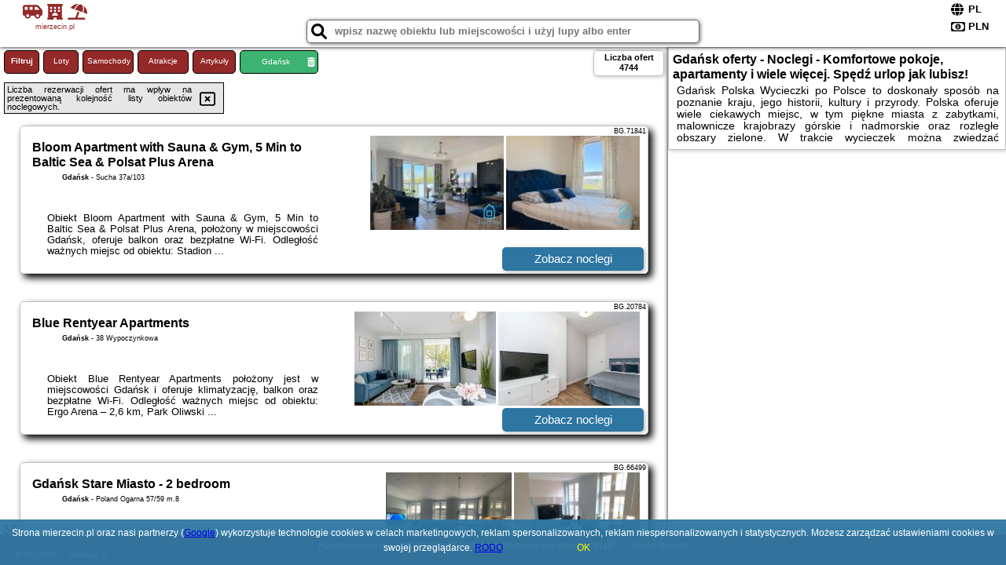

--- FILE ---
content_type: text/html; charset=UTF-8
request_url: https://mierzecin.pl/noclegi/gdansk/welcome-gdansk-apartaments-nadmotlawie-gym-and-sauna/4597875
body_size: 47110
content:
<!DOCTYPE HTML>

<html lang='pl'>

<head>
<meta charset='utf-8'><meta name='viewport' content='width=device-width, initial-scale=1'><meta name='author' content='mierzecin.pl *** PolskiePortale.pl Sp. z o.o.'><meta name='google-site-verification' content='yvOM56apBfNca763GbIkNf-b46wyC18X4afyYHSSMcQ'><link rel='canonical' href='https://mierzecin.pl/miejscowosc/gdansk'><link rel='sitemap' type='application/xml' title='Site Map' href='/sitemap.xml'><link rel='dns-prefetch' href='//q-xx.bstatic.com'><link rel='dns-prefetch' href='//api.maptiler.com'><link rel='dns-prefetch' href='//pagead2.googlesyndication.com'><link rel='dns-prefetch' href='//cdnjs.cloudflare.com'>
<link href='https://mierzecin.pl/favicon9.ico' rel='shortcut icon' type='image/x-icon'>
<meta name='robots' content='index, follow'><meta name='robots' content='max-image-preview:large'>
<meta name='keywords' content='Gdańsk, city, miejscowość, Polska, mierzecin, wycieczka po Polsce, historia, zabytki, przyroda, miasta, zwiedzanie, Kraków, Gdańsk, Warszawa, zamki, pałace, w polskie góry, Tatry, Bieszczady, noclegi, rezerwacje, pokoje, okazje,tanio, mierzecin.pl'>
<meta name='description' content='Hotele Polska Gdańsk Rezerwuj nocleg w Polsce i wybierz cel i miejsc swojej podróży. Najlepsze okazje, atrakcje w całej Polsce i wiele aktywności dostępnych dla każdego.  ➡ mierzecin.pl'>
<title>Gdańsk oferty - Noclegi - Komfortowe pokoje, apartamenty i wiele więcej. Spędź urlop jak lubisz!</title>
<script src='https://code.jquery.com/jquery-3.6.0.min.js'></script><link href='/_css/affiliate0_min.css?0114' rel='stylesheet'>
<!-- Global site tag (gtag.js) - Google Analytics -->
<script async src="https://www.googletagmanager.com/gtag/js?id=G-450R68E3M3"></script>
<script>
  window.dataLayer = window.dataLayer || [];
  function gtag(){dataLayer.push(arguments);}
  gtag('js', new Date());
  gtag('config', 'G-450R68E3M3');
  gtag('config', 'UA-3412385-15');
  setTimeout("gtag('event', '30s', {'event_category':'mierzecin.pl', 'event_label':'site_read'});",30000);
</script>
<!-- END Global site tag (gtag.js) - Google Analytics -->
</head>
<body id='body' data-portalversion='0' data-testversion='B'>


<header>
<a href='https://mierzecin.pl' title='strona główna' class='link portalName'><i class='fas fa-shuttle-van'></i> <i class='fas fa-hotel'></i> <i class='fas fa-umbrella-beach'></i><br><small>mierzecin.pl</small></a>
<div id='searchBox' class='boxRadius'><input type='text' id='searchContent' placeholder='wpisz nazwę obiektu lub miejscowości i użyj lupy albo enter'><i class='fas fa-search' id='searchButtonIco' style='font-size:20px; position:absolute; top:4px; left:5px; cursor:pointer;'></i></div><div id='searchResult'><img src='https://pp4.pportale.pl/img/affiliate/ajax_loader.gif' alt='loader' title='loader' id='ajaxLoader'></div><form method='post' action='#' id='langBox'><span><i class='fa-solid fa-globe'></i></span><select name='language' onchange="this.form.submit()"><option value='en' >EN</option><option value='es' >ES</option><option value='de' >DE</option><option value='fr' >FR</option><option value='it' >IT</option><option value='pl' SELECTED>PL</option><option value='pt' >PT</option></select></form>
<form method='post' action='#' id='currencyBox'><span><i class='fa-regular fa-money-bill-1'></i></span><select name='currency' onchange="this.form.submit()"><option value='ARS' >ARS</option><option value='BRL' >BRL</option><option value='CAD' >CAD</option><option value='CLP' >CLP</option><option value='COP' >COP</option><option value='EUR' >EUR</option><option value='GBP' >GBP</option><option value='INR' >INR</option><option value='PLN' SELECTED>PLN</option><option value='USD' >USD</option></select></form>
</header>
<main>
<div id='offerContainer'><p id='searchConfigButton' class='boxRadius'>Filtruj</p><a href='/loty/wszystkie' id='flightsLink' title='Loty' class='link boxRadius'>Loty</a><a href='/samochody/wszystkie/rezerwuj' id='carsLink' title='Samochody' class='link boxRadius'>Samochody</a><a href='/atrakcje' id='attractionLink' title='Atrakcje' class='link boxRadius'>Atrakcje</a><a href='/artykul' id='articleLink' title='Artykuły' class='link boxRadius'>Artykuły</a><p id='cityFilter' class='boxRadius'><span>Gdańsk</span><i class='fas fa-trash-alt cityFilterTrash'></i></p><div id='offersCount' data-count='4744' class='boxRadius'>Liczba ofert <span>4744</span></div><div id='sortInfoBox'>Liczba rezerwacji ofert ma wpływ na prezentowaną kolejność listy obiektów noclegowych.<i class='fa-regular fa-rectangle-xmark sortInfoBox-close'></i></div><div id='backToTop' data-visible='0'><i class='fas fa-chevron-circle-up'></i></div>
<div id='scrollSign' data-visible='1'><i class='fas fa-angle-double-down'></i></div>

<article class='offerBox offerItemLong boxRadius' data-lp='1' itemscope itemtype='https://schema.org/Hotel'><div class='infoBox'><h3><strong itemprop='name'>Bloom Apartment with Sauna & Gym, 5 Min to Baltic Sea & Polsat Plus Arena</strong></h3><h4 itemprop='address' itemscope itemtype='https://schema.org/PostalAddress'><strong itemprop='addressLocality'>Gdańsk</strong> - <span itemprop='streetAddress'>Sucha 37a/103</span></h4><p itemprop='description'>Obiekt Bloom Apartment with Sauna & Gym, 5 Min to Baltic Sea & Polsat Plus Arena, położony w miejscowości Gdańsk, oferuje balkon oraz bezpłatne Wi-Fi. Odległość ważnych miejsc od obiektu: Stadion ...</p></div><figure><img src='https://q-xx.bstatic.com/xdata/images/hotel/max180/705067079.jpg?k=238b1dfce4e5d56d79cba1a45740e9573cb193dc00e438a3b9e6d4e18686e0ba&o=' alt='Bloom Apartment with Sauna & Gym, 5 Min to Baltic Sea & Polsat Plus Arena' title='Bloom Apartment with Sauna & Gym, 5 Min to Baltic Sea & Polsat Plus Arena' onerror="this.onerror=null;this.src='/loader_camera.svg';"><img src='https://q-xx.bstatic.com/xdata/images/hotel/max180/684442984.jpg?k=e29b86dc86418895393e378fd0432eec7492079156bfcdaeeda41746374bf010&o=' alt='Bloom Apartment with Sauna & Gym, 5 Min to Baltic Sea & Polsat Plus Arena' title='Bloom Apartment with Sauna & Gym, 5 Min to Baltic Sea & Polsat Plus Arena' onerror="this.onerror=null;this.src='/loader_camera.svg';"></figure><a class='affButton' href='/noclegi/gdansk/bloom-apartment-with-sauna--gym-5-min-to-baltic-sea--polsat-plus-arena/71841' title='Gdańsk Sucha 37a/103' target='_blank'>Zobacz noclegi</a><h6 class='idInfo' title='Oferta naszego partnera: Booking.com'>BG.71841</h6></article>
<article class='offerBox offerItemLong boxRadius' data-lp='2' itemscope itemtype='https://schema.org/Hotel'><div class='infoBox'><h3><strong itemprop='name'>Blue Rentyear Apartments</strong></h3><h4 itemprop='address' itemscope itemtype='https://schema.org/PostalAddress'><strong itemprop='addressLocality'>Gdańsk</strong> - <span itemprop='streetAddress'>38 Wypoczynkowa</span></h4><p itemprop='description'>Obiekt Blue Rentyear Apartments położony jest w miejscowości Gdańsk i oferuje klimatyzację, balkon oraz bezpłatne Wi-Fi. Odległość ważnych miejsc od obiektu: Ergo Arena – 2,6 km, Park Oliwski ...</p></div><figure><img src='https://q-xx.bstatic.com/xdata/images/hotel/max180/252984843.jpg?k=0d74a2ed0a9b20457e55a5e7bf9147b248519f709dcffe4b354e7bae47f09642&o=' alt='Blue Rentyear Apartments' title='Blue Rentyear Apartments' onerror="this.onerror=null;this.src='/loader_camera.svg';"><img src='https://q-xx.bstatic.com/xdata/images/hotel/max180/252984846.jpg?k=b11c9226e917f1096ae90e8bec2dc8fdeeff9a032808d1cc32a56bda4ff92d26&o=' alt='Blue Rentyear Apartments' title='Blue Rentyear Apartments' onerror="this.onerror=null;this.src='/loader_camera.svg';"></figure><a class='affButton' href='/noclegi/gdansk/blue-rentyear-apartments/20784' title='Gdańsk 38 Wypoczynkowa' target='_blank'>Zobacz noclegi</a><h6 class='idInfo' title='Oferta naszego partnera: Booking.com'>BG.20784</h6></article>
<article class='offerBox offerItemLong boxRadius' data-lp='3' itemscope itemtype='https://schema.org/Hotel'><div class='infoBox'><h3><strong itemprop='name'>Gdańsk Stare Miasto - 2 bedroom</strong></h3><h4 itemprop='address' itemscope itemtype='https://schema.org/PostalAddress'><strong itemprop='addressLocality'>Gdańsk</strong> - <span itemprop='streetAddress'>Poland Ogarna 57/59 m.8</span></h4><p itemprop='description'>Obiekt Gdańsk Stare Miasto - 2 bedroom oferuje bezpłatne Wi-Fi oraz widok na miasto. Położony jest on w samym sercu miejscowości Gdańsk. Odległość ważnych miejsc od obiektu: Fontanna Neptuna ...</p></div><figure><img src='https://q-xx.bstatic.com/xdata/images/hotel/max180/644172998.jpg?k=c7270b4f4401e282695ac0330d3b7854c544ee7901b8c86c7da0520f6456db47&o=' alt='Gdańsk Stare Miasto - 2 bedroom' title='Gdańsk Stare Miasto - 2 bedroom' onerror="this.onerror=null;this.src='/loader_camera.svg';"><img src='https://q-xx.bstatic.com/xdata/images/hotel/max180/644172696.jpg?k=f6844fbd90ccfa5447f212ca274def4bc9973858eff0fc34bee81e13b1f86df2&o=' alt='Gdańsk Stare Miasto - 2 bedroom' title='Gdańsk Stare Miasto - 2 bedroom' onerror="this.onerror=null;this.src='/loader_camera.svg';"></figure><a class='affButton' href='/noclegi/gdansk/gdansk-stare-miasto-2-bedroom/66499' title='Gdańsk Poland Ogarna 57/59 m.8' target='_blank'>Zobacz noclegi</a><h6 class='idInfo' title='Oferta naszego partnera: Booking.com'>BG.66499</h6></article>
<article class='offerBox offerItemLong boxRadius' data-lp='4' itemscope itemtype='https://schema.org/Hotel'><div class='infoBox'><h3><strong itemprop='name'>Grand Apartments - Three bedrooms with panorama of the Old Town</strong></h3><h4 itemprop='address' itemscope itemtype='https://schema.org/PostalAddress'><strong itemprop='addressLocality'>Gdańsk</strong> - <span itemprop='streetAddress'>Ul. Wałowa 25D</span></h4><p itemprop='description'>Obiekt Grand Apartments - Three bedrooms with panorama of the Old Town, położony w centrum miejscowości Gdańsk, oferuje bezpłatne Wi-Fi oraz widok na rzekę. Odległość ważnych miejsc od obiektu: ...</p></div><figure><img src='https://q-xx.bstatic.com/xdata/images/hotel/max180/169689752.jpg?k=b3c6551cc4acbaef73fa87ab982f1f8dd7a63d914818a4d71f61b7b73d25ad94&o=' alt='Grand Apartments - Three bedrooms with panorama of the Old Town' title='Grand Apartments - Three bedrooms with panorama of the Old Town' onerror="this.onerror=null;this.src='/loader_camera.svg';"><img src='https://q-xx.bstatic.com/xdata/images/hotel/max180/169693851.jpg?k=8e736bec0271f65871bab5789294acffa6d223f25d36246f4ae7ca7a289b7b11&o=' alt='Grand Apartments - Three bedrooms with panorama of the Old Town' title='Grand Apartments - Three bedrooms with panorama of the Old Town' onerror="this.onerror=null;this.src='/loader_camera.svg';"></figure><a class='affButton' href='/noclegi/gdansk/grand-apartments-three-bedrooms-with-panorama-of-the-old-town/14393' title='Gdańsk Ul. Wałowa 25D' target='_blank'>Zobacz noclegi</a><h6 class='idInfo' title='Oferta naszego partnera: Booking.com'>BG.14393</h6></article>
<article class='offerBox offerItemLong boxRadius' data-lp='5' itemscope itemtype='https://schema.org/Hotel'><div class='infoBox'><h3><strong itemprop='name'>Wooden Apartment Gdańsk</strong></h3><h4 itemprop='address' itemscope itemtype='https://schema.org/PostalAddress'><strong itemprop='addressLocality'>Gdańsk</strong> - <span itemprop='streetAddress'>25 Skarpowa</span></h4><p itemprop='description'>Obiekt Wooden Apartment Gdańsk znajduje się w miejscowości Gdańsk. Odległość ważnych miejsc od obiektu: Żuraw nad Motławą – 2,4 km, Dworzec PKP Gdańsk Główny – 1,8 km, Brama Zielona – ...</p></div><figure><img src='https://q-xx.bstatic.com/xdata/images/hotel/max180/413867681.jpg?k=b2fddc9c575e44114b1055d536b12edf6af9db28d292c8e453866aacbf3d71cf&o=&a=355109' alt='Wooden Apartment Gdańsk' title='Wooden Apartment Gdańsk' onerror="this.onerror=null;this.src='/loader_camera.svg';"><img src='https://q-xx.bstatic.com/xdata/images/hotel/max180/381188999.jpg?k=0923f949913951827fd86a2bac021444b842cb367edc99f3f8e2e727e819b7f1&o=&a=355109' alt='Wooden Apartment Gdańsk' title='Wooden Apartment Gdańsk' onerror="this.onerror=null;this.src='/loader_camera.svg';"></figure><a class='affButton' href='/noclegi/gdansk/wooden-apartment-gdansk/101591' title='Gdańsk 25 Skarpowa' target='_blank'>Zobacz noclegi</a><h6 class='idInfo' title='Oferta naszego partnera: Booking.com'>BG.101591</h6></article>
<article class='offerBox offerItemLong boxRadius' data-lp='6' itemscope itemtype='https://schema.org/Hotel'><div class='infoBox'><h3><strong itemprop='name'>City Center - Łąkowa Apartments by Apartmore</strong></h3><h4 itemprop='address' itemscope itemtype='https://schema.org/PostalAddress'><strong itemprop='addressLocality'>Gdańsk</strong> - <span itemprop='streetAddress'>Łąkowa 60</span></h4><p itemprop='description'>Obiekt City Center - Łąkowa Apartments by Apartmore położony jest w centrum miejscowości Gdańsk. Oferuje on bezpłatne Wi-Fi oraz bezpłatny prywatny parking. Odległość ważnych miejsc od obiektu: ...</p></div><figure><img src='https://q-xx.bstatic.com/xdata/images/hotel/max180/600974908.jpg?k=f5c19ce81a84271b60725ba635a8e415bf097f9b625c600b722304edcd2ced91&o=' alt='City Center - Łąkowa Apartments by Apartmore' title='City Center - Łąkowa Apartments by Apartmore' onerror="this.onerror=null;this.src='/loader_camera.svg';"><img src='https://q-xx.bstatic.com/xdata/images/hotel/max180/474845174.jpg?k=cfb796b674ce722730c1af766051cbe54918c5857a150ac4ec2f5033e5b96341&o=' alt='City Center - Łąkowa Apartments by Apartmore' title='City Center - Łąkowa Apartments by Apartmore' onerror="this.onerror=null;this.src='/loader_camera.svg';"></figure><a class='affButton' href='/noclegi/gdansk/city-center-lakowa-apartments-by-apartmore/17247' title='Gdańsk Łąkowa 60' target='_blank'>Zobacz noclegi</a><h6 class='idInfo' title='Oferta naszego partnera: Booking.com'>BG.17247</h6></article>
<article class='offerBox offerItemLong boxRadius' data-lp='7' itemscope itemtype='https://schema.org/Hotel'><div class='infoBox'><h3><strong itemprop='name'>Pineapple Room 10 Min to Old Town Gdańsk,PKP & Shopping Mall</strong></h3><h4 itemprop='address' itemscope itemtype='https://schema.org/PostalAddress'><strong itemprop='addressLocality'>Gdańsk</strong> - <span itemprop='streetAddress'>Powstańców Warszawskich</span></h4><p itemprop='description'>Obiekt Pineapple Room 10 Min to Old Town Gdańsk, PKP & Shopping Mall położony jest w centrum miejscowości Gdańsk i oferuje bezpłatne Wi-Fi. Odległość ważnych miejsc od obiektu: Bazylika św. ...</p></div><figure><img src='https://q-xx.bstatic.com/xdata/images/hotel/max180/791757048.jpg?k=8643c8620524253261867d82629b9e0808de33b4de27e8036cebca03a3e36455&o=' alt='Pineapple Room 10 Min to Old Town Gdańsk,PKP & Shopping Mall' title='Pineapple Room 10 Min to Old Town Gdańsk,PKP & Shopping Mall' onerror="this.onerror=null;this.src='/loader_camera.svg';"><img src='https://q-xx.bstatic.com/xdata/images/hotel/max180/791757127.jpg?k=cb731cb6eeaeb4e595ea4d37790944fff2715c128db437aa08c2df2515f73e29&o=' alt='Pineapple Room 10 Min to Old Town Gdańsk,PKP & Shopping Mall' title='Pineapple Room 10 Min to Old Town Gdańsk,PKP & Shopping Mall' onerror="this.onerror=null;this.src='/loader_camera.svg';"></figure><a class='affButton' href='/noclegi/gdansk/pineapple-room-10-min-to-old-town-gdanskpkp--shopping-mall/96809' title='Gdańsk Powstańców Warszawskich' target='_blank'>Zobacz noclegi</a><h6 class='idInfo' title='Oferta naszego partnera: Booking.com'>BG.96809</h6></article>
<article class='offerBox offerItemLong boxRadius' data-lp='8' itemscope itemtype='https://schema.org/Hotel'><div class='infoBox'><h3><strong itemprop='name'>Blue Mandarin Riverside Premium II Sauna & Gym</strong></h3><h4 itemprop='address' itemscope itemtype='https://schema.org/PostalAddress'><strong itemprop='addressLocality'>Gdańsk</strong> - <span itemprop='streetAddress'>Stara Stocznia 20</span></h4><p itemprop='description'>Obiekt Blue Mandarin Riverside Premium II Sauna & Gym położony jest w centrum miejscowości Gdańsk. W pobliżu znajduje się: Muzeum II Wojny Światowej w Gdańsku, Europejskie Centrum Solidarności ...</p></div><figure><img src='https://q-xx.bstatic.com/xdata/images/hotel/max180/733890043.jpg?k=63b0ee58365dc705e4795a31016497f5d70f007ab407609f639af7f818c59851&o=' alt='Blue Mandarin Riverside Premium II Sauna & Gym' title='Blue Mandarin Riverside Premium II Sauna & Gym' onerror="this.onerror=null;this.src='/loader_camera.svg';"><img src='https://q-xx.bstatic.com/xdata/images/hotel/max180/733890063.jpg?k=d85081844a93ab1f8af9994d0a63a2c5e0614fc15a0a462f8b0d655d4f400bc5&o=' alt='Blue Mandarin Riverside Premium II Sauna & Gym' title='Blue Mandarin Riverside Premium II Sauna & Gym' onerror="this.onerror=null;this.src='/loader_camera.svg';"></figure><a class='affButton' href='/noclegi/gdansk/blue-mandarin-riverside-premium-ii-sauna--gym/78331' title='Gdańsk Stara Stocznia 20' target='_blank'>Zobacz noclegi</a><h6 class='idInfo' title='Oferta naszego partnera: Booking.com'>BG.78331</h6></article>
<article class='offerBox offerItemLong boxRadius' data-lp='9' itemscope itemtype='https://schema.org/Hotel'><div class='infoBox'><h3><strong itemprop='name'>MMRent Desert Room</strong></h3><h4 itemprop='address' itemscope itemtype='https://schema.org/PostalAddress'><strong itemprop='addressLocality'>Gdańsk</strong> - <span itemprop='streetAddress'>28C Zakopiańska</span></h4><p itemprop='description'>Obiekt MMRent Desert Room położony jest w miejscowości Gdańsk. Odległość ważnych miejsc od obiektu: Żuraw nad Motławą – 2,4 km, Dworzec PKP Gdańsk Główny – 1,7 km, Brama Zielona – 2,9 ...</p></div><figure><img src='https://q-xx.bstatic.com/xdata/images/hotel/max180/497953885.jpg?k=eb967eec10c150e6578101121b76f25aa7cee1f2e1d0c8791e1077aceeae155c&o=' alt='MMRent Desert Room' title='MMRent Desert Room' onerror="this.onerror=null;this.src='/loader_camera.svg';"><img src='https://q-xx.bstatic.com/xdata/images/hotel/max180/497953869.jpg?k=533e57fd5585ba9ca5b6c4612e64f2a79c45dacc937e9f55cfa176af5570eb9a&o=' alt='MMRent Desert Room' title='MMRent Desert Room' onerror="this.onerror=null;this.src='/loader_camera.svg';"></figure><a class='affButton' href='/noclegi/gdansk/mmrent-desert-room/47810' title='Gdańsk 28C Zakopiańska' target='_blank'>Zobacz noclegi</a><h6 class='idInfo' title='Oferta naszego partnera: Booking.com'>BG.47810</h6></article>
<article class='offerBox offerItemLong boxRadius' data-lp='10' itemscope itemtype='https://schema.org/Hotel'><div class='infoBox'><h3><strong itemprop='name'>Apartments Apart 59</strong></h3><h4 itemprop='address' itemscope itemtype='https://schema.org/PostalAddress'><strong itemprop='addressLocality'>Gdańsk</strong> - <span itemprop='streetAddress'>Mirona Białoszewskiego 18/59 7th floor</span></h4><p itemprop='description'>Obiekt Apartments Apart 59, położony w miejscowości Gdańsk, oferuje bezpłatne Wi-Fi, klimatyzację, ogród oraz taras. Odległość ważnych miejsc od obiektu: Przystanek SKM Gdańsk Zaspa – niecały ...</p></div><figure><img src='https://q-xx.bstatic.com/xdata/images/hotel/max180/371904310.jpg?k=d9870363c2c08b85993632545fb0d9349859e62e0add15364b8a70e632eb929b&o=' alt='Apartments Apart 59' title='Apartments Apart 59' onerror="this.onerror=null;this.src='/loader_camera.svg';"><img src='https://q-xx.bstatic.com/xdata/images/hotel/max180/371916734.jpg?k=f134475c295c9d8e454155a5f3c92f28cb70477c2486ea2af67269f8256c6505&o=' alt='Apartments Apart 59' title='Apartments Apart 59' onerror="this.onerror=null;this.src='/loader_camera.svg';"></figure><a class='affButton' href='/noclegi/gdansk/apartments-apart-59/17915' title='Gdańsk Mirona Białoszewskiego 18/59 7th floor' target='_blank'>Zobacz noclegi</a><h6 class='idInfo' title='Oferta naszego partnera: Booking.com'>BG.17915</h6></article>
<article class='offerBox offerItemLong boxRadius' data-lp='11' itemscope itemtype='https://schema.org/Hotel'><div class='infoBox'><h3><strong itemprop='name'>Green Baltic Portovo Garden Studio City Center Private Garden</strong></h3><h4 itemprop='address' itemscope itemtype='https://schema.org/PostalAddress'><strong itemprop='addressLocality'>Gdańsk</strong> - <span itemprop='streetAddress'>Mostek 4 105</span></h4><p itemprop='description'>Obiekt Green Baltic Portovo Garden Studio City Center Private Garden położony jest w centrum miejscowości Gdańsk i oferuje ogród oraz klimatyzację. Odległość ważnych miejsc od obiektu: Centralne ...</p></div><figure><img src='https://q-xx.bstatic.com/xdata/images/hotel/max180/806168857.jpg?k=9f5c86d1e7df7050cf84c8694f024da7e88e22eb6894cba2854d45f517c15972&o=' alt='Green Baltic Portovo Garden Studio City Center Private Garden' title='Green Baltic Portovo Garden Studio City Center Private Garden' onerror="this.onerror=null;this.src='/loader_camera.svg';"><img src='https://q-xx.bstatic.com/xdata/images/hotel/max180/806168856.jpg?k=fc478e492b682646c33f559bbfb9632d9ea56b545e77bd2f2666785aebae339d&o=' alt='Green Baltic Portovo Garden Studio City Center Private Garden' title='Green Baltic Portovo Garden Studio City Center Private Garden' onerror="this.onerror=null;this.src='/loader_camera.svg';"></figure><a class='affButton' href='/noclegi/gdansk/green-baltic-portovo-garden-studio-city-center-private-garden/99965' title='Gdańsk Mostek 4 105' target='_blank'>Zobacz noclegi</a><h6 class='idInfo' title='Oferta naszego partnera: Booking.com'>BG.99965</h6></article>
<article class='offerBox offerItemLong boxRadius' data-lp='12' itemscope itemtype='https://schema.org/Hotel'><div class='infoBox'><h3><strong itemprop='name'>MYE Apartments - Art Apartament Granaria</strong></h3><h4 itemprop='address' itemscope itemtype='https://schema.org/PostalAddress'><strong itemprop='addressLocality'>Gdańsk</strong> - <span itemprop='streetAddress'>Chmielna 3</span></h4><p itemprop='description'>Obiekt MYE Apartments - Art Apartament Granaria usytuowany jest w centralnej części miejscowości Gdańsk. Odległość ważnych miejsc od obiektu: Centralne Muzeum Morskie – 700 m, Polska Filharmonia ...</p></div><figure><img src='https://q-xx.bstatic.com/xdata/images/hotel/max180/724526356.jpg?k=2e3c85c27b1e0cea69de7d090cf1c32bf9040243ced1f5b27803ea09e92652b4&o=' alt='MYE Apartments - Art Apartament Granaria' title='MYE Apartments - Art Apartament Granaria' onerror="this.onerror=null;this.src='/loader_camera.svg';"><img src='https://q-xx.bstatic.com/xdata/images/hotel/max180/724526266.jpg?k=23f936c2b10e6c22aff91c140ea77c2e3d2392c7a771f4dc2cb10d012c0fe226&o=' alt='MYE Apartments - Art Apartament Granaria' title='MYE Apartments - Art Apartament Granaria' onerror="this.onerror=null;this.src='/loader_camera.svg';"></figure><a class='affButton' href='/noclegi/gdansk/mye-apartments-art-apartament-granaria/77626' title='Gdańsk Chmielna 3' target='_blank'>Zobacz noclegi</a><h6 class='idInfo' title='Oferta naszego partnera: Booking.com'>BG.77626</h6></article>
<article class='offerBox offerItemLong boxRadius' data-lp='13' itemscope itemtype='https://schema.org/Hotel'><div class='infoBox'><h3><strong itemprop='name'>IRS ROYAL APARTMENTS Apartamenty IRS Nadmorski Dwór</strong></h3><h4 itemprop='address' itemscope itemtype='https://schema.org/PostalAddress'><strong itemprop='addressLocality'>Gdańsk</strong> - <span itemprop='streetAddress'>ul. Nadmorski Dwór 12</span></h4><p itemprop='description'>Obiekt IRS ROYAL APARTMENTS Apartamenty IRS Nadmorski Dwór, położony w dzielnicy Brzeźno w miejscowości Gdańsk, zapewnia centrum fitness i pralkę. W pobliżu znajduje się: Plaża Brzeźno. Na miejscu ...</p></div><figure><img src='https://q-xx.bstatic.com/xdata/images/hotel/max180/250214233.jpg?k=13f6e9a730e4e30aff9a63d5d91e51de155b2a6e5b193d674e12b9f85a7159b6&o=' alt='IRS ROYAL APARTMENTS Apartamenty IRS Nadmorski Dwór' title='IRS ROYAL APARTMENTS Apartamenty IRS Nadmorski Dwór' onerror="this.onerror=null;this.src='/loader_camera.svg';"><img src='https://q-xx.bstatic.com/xdata/images/hotel/max180/250214217.jpg?k=1078e031edf8c55e9b7e56fb5123855417551cd96c95c598e86a9fb51f2c6c10&o=' alt='IRS ROYAL APARTMENTS Apartamenty IRS Nadmorski Dwór' title='IRS ROYAL APARTMENTS Apartamenty IRS Nadmorski Dwór' onerror="this.onerror=null;this.src='/loader_camera.svg';"></figure><a class='affButton' href='/noclegi/gdansk/irs-royal-apartments-apartamenty-irs-nadmorski-dwor/3106' title='Gdańsk ul. Nadmorski Dwór 12' target='_blank'>Zobacz noclegi</a><h6 class='idInfo' title='Oferta naszego partnera: Booking.com'>BG.3106</h6></article>
<article class='offerBox offerItemLong boxRadius' data-lp='14' itemscope itemtype='https://schema.org/Hotel'><div class='infoBox'><h3><strong itemprop='name'>Apartament Mariacka 1</strong></h3><h4 itemprop='address' itemscope itemtype='https://schema.org/PostalAddress'><strong itemprop='addressLocality'>Gdańsk</strong> - <span itemprop='streetAddress'>Mariacka 4/5</span></h4><p itemprop='description'>Obiekt Apartament Mariacka 1 usytuowany jest w centralnej części miejscowości Gdańsk i oferuje widok na miasto. Odległość ważnych miejsc od obiektu: Żuraw nad Motławą – 300 m, Bazylika św. ...</p></div><figure><img src='https://q-xx.bstatic.com/xdata/images/hotel/max180/720965830.jpg?k=718dec926a353c61ad3d376ce377361623c622aa346ae0059ed5258dde840344&o=' alt='Apartament Mariacka 1' title='Apartament Mariacka 1' onerror="this.onerror=null;this.src='/loader_camera.svg';"><img src='https://q-xx.bstatic.com/xdata/images/hotel/max180/681021424.jpg?k=c76ea7bf77f7e55bbd0d6eabb883cea58523e39bfb030b466dd2378aa2ae48d9&o=' alt='Apartament Mariacka 1' title='Apartament Mariacka 1' onerror="this.onerror=null;this.src='/loader_camera.svg';"></figure><a class='affButton' href='/noclegi/gdansk/apartament-mariacka-1/71399' title='Gdańsk Mariacka 4/5' target='_blank'>Zobacz noclegi</a><h6 class='idInfo' title='Oferta naszego partnera: Booking.com'>BG.71399</h6></article>
<article class='offerBox offerItemLong boxRadius' data-lp='15' itemscope itemtype='https://schema.org/Hotel'><div class='infoBox'><h3><strong itemprop='name'>Apartament Atal Gdańsk Baltica Towers</strong></h3><h4 itemprop='address' itemscope itemtype='https://schema.org/PostalAddress'><strong itemprop='addressLocality'>Gdańsk</strong> - <span itemprop='streetAddress'>223 Aleja Generała Józefa Hallera</span></h4><p itemprop='description'>Obiekt Apartament Atal Gdańsk Baltica Towers oferuje balkon oraz widok na morze. Do dyspozycji Gości jest również czajnik. Odległość ważnych miejsc od obiektu: Plaża Brzeźno – około 1,1 km. ...</p></div><figure><img src='https://q-xx.bstatic.com/xdata/images/hotel/max180/465640994.jpg?k=457b9ec56c28a6159faf4dc51ee9618d5be5b44120d40bf9e55e9a56669f6283&o=' alt='Apartament Atal Gdańsk Baltica Towers' title='Apartament Atal Gdańsk Baltica Towers' onerror="this.onerror=null;this.src='/loader_camera.svg';"><img src='https://q-xx.bstatic.com/xdata/images/hotel/max180/465641017.jpg?k=ec0cd0c681cb227ecef542793ab8bac369cd19c12ac87b7a571beeeaa5d75d68&o=' alt='Apartament Atal Gdańsk Baltica Towers' title='Apartament Atal Gdańsk Baltica Towers' onerror="this.onerror=null;this.src='/loader_camera.svg';"></figure><a class='affButton' href='/noclegi/gdansk/apartament-atal-gdansk-baltica-towers/92823' title='Gdańsk 223 Aleja Generała Józefa Hallera' target='_blank'>Zobacz noclegi</a><h6 class='idInfo' title='Oferta naszego partnera: Booking.com'>BG.92823</h6></article>
<article class='offerBox offerItemLong boxRadius' data-lp='16' itemscope itemtype='https://schema.org/Hotel'><div class='infoBox'><h3><strong itemprop='name'>Baltica Sea Apartment II</strong></h3><h4 itemprop='address' itemscope itemtype='https://schema.org/PostalAddress'><strong itemprop='addressLocality'>Gdańsk</strong> - <span itemprop='streetAddress'>Letnicka 2B 29, IV piętro</span></h4><p itemprop='description'>Obiekt Baltica Sea Apartment II oferuje balkon i położony jest w miejscowości Gdańsk. W pobliżu znajduje się: Latarnia Morska Gdańsk Nowy Port ( 1,4 km) oraz Stadion Energa Gdańsk ( 1,8 km). Ten ...</p></div><figure><img src='https://q-xx.bstatic.com/xdata/images/hotel/max180/273983108.jpg?k=978862bc509f6a1669d28ac4dd64c380ba8a737f6256d0a830ee4705fdc294e5&o=' alt='Baltica Sea Apartment II' title='Baltica Sea Apartment II' onerror="this.onerror=null;this.src='/loader_camera.svg';"><img src='https://q-xx.bstatic.com/xdata/images/hotel/max180/273983065.jpg?k=6a373f3789828e10a31cca183d62fef20f92ed3e7452019ae3ade9ff3634faa8&o=' alt='Baltica Sea Apartment II' title='Baltica Sea Apartment II' onerror="this.onerror=null;this.src='/loader_camera.svg';"></figure><a class='affButton' href='/noclegi/gdansk/baltica-sea-apartment-ii/23679' title='Gdańsk Letnicka 2B 29, IV piętro' target='_blank'>Zobacz noclegi</a><h6 class='idInfo' title='Oferta naszego partnera: Booking.com'>BG.23679</h6></article>
<article class='offerBox offerItemLong boxRadius' data-lp='17' itemscope itemtype='https://schema.org/Hotel'><div class='infoBox'><h3><strong itemprop='name'>CITYSTAY Cozy Studio Apartment in Przymorze Gdańsk</strong></h3><h4 itemprop='address' itemscope itemtype='https://schema.org/PostalAddress'><strong itemprop='addressLocality'>Gdańsk</strong> - <span itemprop='streetAddress'>Maurycego Beniowskiego 4</span></h4><p itemprop='description'>Obiekt CITYSTAY Cozy Studio Apartment in Przymorze Gdańsk, położony w miejscowości Gdańsk, oferuje balkon oraz bezpłatne Wi-Fi. Odległość ważnych miejsc od obiektu: Plaża Jelitkowo – 2,8 km, ...</p></div><figure><img src='https://q-xx.bstatic.com/xdata/images/hotel/max180/784370629.jpg?k=11b2d059396d2eb49c7fccdcfce7201208eb14d4180ea079c848b3c9da67e2b0&o=' alt='CITYSTAY Cozy Studio Apartment in Przymorze Gdańsk' title='CITYSTAY Cozy Studio Apartment in Przymorze Gdańsk' onerror="this.onerror=null;this.src='/loader_camera.svg';"><img src='https://q-xx.bstatic.com/xdata/images/hotel/max180/784370692.jpg?k=9103234f0de0bc31f3072eb8b71c78c8166e7e4785c208b17c9e5f64584bbbfe&o=' alt='CITYSTAY Cozy Studio Apartment in Przymorze Gdańsk' title='CITYSTAY Cozy Studio Apartment in Przymorze Gdańsk' onerror="this.onerror=null;this.src='/loader_camera.svg';"></figure><a class='affButton' href='/noclegi/gdansk/citystay-cozy-studio-apartment-in-przymorze-gdansk/92151' title='Gdańsk Maurycego Beniowskiego 4' target='_blank'>Zobacz noclegi</a><h6 class='idInfo' title='Oferta naszego partnera: Booking.com'>BG.92151</h6></article>
<article class='offerBox offerItemLong offerItemStop boxRadius' data-lp='18' data-last='20' itemscope itemtype='https://schema.org/Hotel'><div class='infoBox'><h3><strong itemprop='name'>Granaria, Sun & Snow</strong></h3><h4 itemprop='address' itemscope itemtype='https://schema.org/PostalAddress'><strong itemprop='addressLocality'>Gdańsk</strong> - <span itemprop='streetAddress'>Chmielna 110 A</span></h4><p itemprop='description'>Obiekt Granaria, Sun & Snow położony jest w miejscowości Gdańsk, w odległości 400 m od jej centrum. Oferuje on różne opcje zakwaterowania, w których zapewniono udogodnienia, takie jak bezpłatne ...</p></div><figure><img src='https://q-xx.bstatic.com/xdata/images/hotel/max180/711921575.jpg?k=36f3cf7d3f14411f973f9610eefc26fef4b9cb040ed4f46d00d9769b1a6330ec&o=' alt='Granaria, Sun & Snow' title='Granaria, Sun & Snow' onerror="this.onerror=null;this.src='/loader_camera.svg';"><img src='https://q-xx.bstatic.com/xdata/images/hotel/max180/711921610.jpg?k=b008f832f5333a56a8ec549c0ef34e115c1a598c8bdf6cb65e4d0353e04571c4&o=' alt='Granaria, Sun & Snow' title='Granaria, Sun & Snow' onerror="this.onerror=null;this.src='/loader_camera.svg';"></figure><a class='affButton' href='/noclegi/gdansk/granaria-sun--snow/74606' title='Gdańsk Chmielna 110 A' target='_blank'>Zobacz noclegi</a><h6 class='idInfo' title='Oferta naszego partnera: Booking.com'>BG.74606</h6></article>
<article class='offerBox offerItemLong boxRadius' data-lp='19' itemscope itemtype='https://schema.org/Hotel'><div class='infoBox'><h3><strong itemprop='name'>Apartament Nowa Motława & SPA</strong></h3><h4 itemprop='address' itemscope itemtype='https://schema.org/PostalAddress'><strong itemprop='addressLocality'>Gdańsk</strong> - <span itemprop='streetAddress'>ul. Jaglana 6/ C1</span></h4><p itemprop='description'>Obiekt Apartament Nowa Motława & SPA, znajdujący się w znakomitej lokalizacji w samym sercu miejscowości Gdańsk, zapewnia centrum fitness, ogród i widok na rzekę Ten obiekt zapewnia bezpłatne Wi-Fi. ...</p></div><figure><img src='https://q-xx.bstatic.com/xdata/images/hotel/max180/278985960.jpg?k=ae80b664b9e91b64cfd643a0058e67ca16a650e7a7dc81530d5bc61110f8587c&o=' alt='Apartament Nowa Motława & SPA' title='Apartament Nowa Motława & SPA' onerror="this.onerror=null;this.src='/loader_camera.svg';"><img src='https://q-xx.bstatic.com/xdata/images/hotel/max180/112241838.jpg?k=a587dfc6a03afc4f5dd0cc0e13fa2872c7ee3796b70844c57b036c54ba8852e7&o=' alt='Apartament Nowa Motława & SPA' title='Apartament Nowa Motława & SPA' onerror="this.onerror=null;this.src='/loader_camera.svg';"></figure><a class='affButton' href='/noclegi/gdansk/apartament-nowa-motlawa--spa/8504' title='Gdańsk ul. Jaglana 6/ C1' target='_blank'>Zobacz noclegi</a><h6 class='idInfo' title='Oferta naszego partnera: Booking.com'>BG.8504</h6></article><ins class='adsbygoogle' style='display:block; margin-top:35px; height:170px;' data-ad-format='fluid' data-ad-layout-key='-cx-1x+1k-32+dn' data-ad-client='ca-pub-6460175736944505' data-ad-slot='3136731869'></ins><script>(adsbygoogle = window.adsbygoogle || []).push({});</script>


<article class='offerBox offerItemLong boxRadius' data-lp='20' itemscope itemtype='https://schema.org/Hotel'><div class='infoBox'><h3><strong itemprop='name'>Apartament Gdańsk Centrum Old Town</strong></h3><h4 itemprop='address' itemscope itemtype='https://schema.org/PostalAddress'><strong itemprop='addressLocality'>Gdańsk</strong> - <span itemprop='streetAddress'>Ogarna</span></h4><p itemprop='description'>Obiekt Apartament Gdańsk Centrum Old Town znajduje się w miejscowości Gdańsk i oferuje bezpłatne Wi-Fi oraz bezpłatny prywatny parking. Goście mogą podziwiać widok na ogród. Odległość ważnych ...</p></div><figure><img src='https://q-xx.bstatic.com/xdata/images/hotel/max180/297061199.jpg?k=8f43efbbcc6192d87ccd94a9998ea54a175ec6148a17f052b2266c8dd332c03a&o=' alt='Apartament Gdańsk Centrum Old Town' title='Apartament Gdańsk Centrum Old Town' onerror="this.onerror=null;this.src='/loader_camera.svg';"><img src='https://q-xx.bstatic.com/xdata/images/hotel/max180/297061195.jpg?k=13c7b793f02a5c185571080f5d50085166d23255e90f913d5456c7747b17b9f2&o=' alt='Apartament Gdańsk Centrum Old Town' title='Apartament Gdańsk Centrum Old Town' onerror="this.onerror=null;this.src='/loader_camera.svg';"></figure><a class='affButton' href='/noclegi/gdansk/apartament-gdansk-centrum-old-town/25493' title='Gdańsk Ogarna' target='_blank'>Zobacz noclegi</a><h6 class='idInfo' title='Oferta naszego partnera: Booking.com'>BG.25493</h6></article>
<script id='resultsId' data-portalid='5449' data-adsense='1' data-portalversion='0' data-noc='noclegi' type='text/json'>{"0":71841,"1":20784,"2":66499,"3":14393,"4":101591,"5":17247,"6":96809,"7":78331,"8":47810,"9":17915,"10":99965,"11":77626,"12":3106,"13":71399,"14":92823,"15":23679,"16":92151,"17":74606,"18":8504,"19":25493,"20":34273,"21":24724,"22":36616,"23":58436,"24":14766,"25":51357,"26":1266,"27":45986,"28":62991,"29":27499,"30":91574,"31":78486,"32":70021,"33":85566,"34":69882,"35":20917,"36":76925,"37":103358,"38":69454,"39":56245,"40":28016,"41":6258,"42":62974,"43":69521,"44":33676,"45":3899,"46":102264,"47":51490,"48":51542,"49":79059,"50":59986,"51":77967,"52":810,"53":28828,"54":47278,"55":25351,"56":64241,"57":20977,"58":21482,"59":21047,"60":71806,"61":100296,"62":17779,"63":64944,"64":34135,"65":8476,"66":73244,"67":48795,"68":18654,"69":12832,"70":101966,"71":77576,"72":97359,"73":66165,"74":65273,"75":61200,"76":30402,"77":55335,"78":75389,"79":31655,"80":67400,"81":27489,"82":71453,"83":56505,"84":80674,"85":76121,"86":55932,"87":89464,"88":6712,"89":17431,"90":42849,"91":63,"92":58949,"93":22351,"94":82925,"95":64950,"96":32683,"97":4160,"98":54948,"99":22262,"100":22421,"101":7597,"102":30981,"103":11591,"104":25645,"105":41168,"106":72211,"107":69046,"108":29959,"109":75170,"110":97421,"111":45537,"112":92948,"113":20331,"114":82489,"115":12919,"116":15539,"117":30902,"118":13094,"119":91575,"120":57341,"121":84433,"122":92198,"123":42944,"124":61059,"125":21427,"126":69380,"127":79076,"128":87010,"129":20598,"130":51519,"131":102142,"132":76380,"133":94436,"134":15818,"135":42190,"136":26744,"137":33259,"138":30768,"139":64170,"140":21741,"141":47724,"142":52053,"143":53084,"144":77575,"145":73573,"146":31282,"147":82830,"148":97291,"149":34965,"150":40006,"151":57126,"152":65036,"153":10008,"154":37857,"155":47310,"156":64952,"157":70519,"158":91623,"159":25775,"160":11576,"161":35312,"162":82690,"163":42534,"164":98009,"165":64987,"166":84619,"167":76436,"168":18121,"169":74610,"170":10157,"171":80225,"172":10716,"173":32324,"174":8660,"175":70414,"176":5095,"177":57845,"178":5849,"179":67904,"180":100400,"181":63245,"182":95456,"183":80877,"184":71213,"185":100577,"186":73356,"187":17562,"188":40528,"189":65645,"190":32968,"191":75656,"192":12960,"193":49423,"194":62474,"195":53420,"196":11301,"197":25381,"198":36698,"199":31751,"200":628,"201":102353,"202":15388,"203":21550,"204":83462,"205":29591,"206":102976,"207":50829,"208":9361,"209":6173,"210":20941,"211":15699,"212":46958,"213":74628,"214":19192,"215":100160,"216":70154,"217":24014,"218":90069,"219":34443,"220":73491,"221":42264,"222":100917,"223":22215,"224":100123,"225":44421,"226":57911,"227":31350,"228":72902,"229":3552,"230":102193,"231":70122,"232":20034,"233":103410,"234":22261,"235":27755,"236":84241,"237":52964,"238":17335,"239":47993,"240":93344,"241":51557,"242":89317,"243":34272,"244":52761,"245":69796,"246":99820,"247":65505,"248":21053,"249":66227,"250":45047,"251":93135,"252":70310,"253":73364,"254":94382,"255":44583,"256":9820,"257":90788,"258":8685,"259":84268,"260":15171,"261":70056,"262":57048,"263":21978,"264":21494,"265":36789,"266":39125,"267":50847,"268":15100,"269":40036,"270":101950,"271":69545,"272":86335,"273":4105,"274":93151,"275":64482,"276":19940,"277":43,"278":82572,"279":74872,"280":69352,"281":66180,"282":21173,"283":22501,"284":20736,"285":31402,"286":94628,"287":68427,"288":16918,"289":20167,"290":26697,"291":23517,"292":80305,"293":89462,"294":14574,"295":6058,"296":21627,"297":775,"298":40198,"299":25114,"300":30209,"301":53412,"302":8469,"303":74131,"304":7516,"305":26896,"306":72988,"307":16174,"308":77138,"309":6819,"310":60736,"311":94978,"312":92485,"313":13639,"314":92902,"315":72993,"316":16763,"317":72087,"318":79673,"319":20095,"320":67255,"321":4959,"322":15592,"323":68858,"324":54355,"325":27586,"326":33581,"327":99503,"328":46707,"329":1106,"330":18888,"331":15672,"332":73934,"333":37077,"334":52297,"335":95240,"336":99270,"337":95387,"338":86789,"339":28322,"340":52702,"341":11387,"342":37430,"343":83872,"344":75472,"345":92945,"346":54376,"347":44167,"348":100203,"349":82734,"350":54798,"351":45097,"352":50255,"353":32273,"354":72067,"355":44684,"356":64901,"357":35794,"358":82286,"359":68749,"360":21177,"361":102955,"362":54566,"363":70633,"364":65294,"365":70787,"366":64958,"367":33215,"368":75102,"369":71767,"370":42977,"371":6722,"372":78261,"373":54433,"374":21355,"375":99469,"376":25431,"377":212,"378":17596,"379":23284,"380":18760,"381":93143,"382":71110,"383":100116,"384":91733,"385":16940,"386":29572,"387":60137,"388":3883,"389":70849,"390":31805,"391":40124,"392":56308,"393":30307,"394":65713,"395":60429,"396":82143,"397":6331,"398":4162,"399":67197,"400":86602,"401":22506,"402":91860,"403":21779,"404":17993,"405":24077,"406":69500,"407":12807,"408":62224,"409":27650,"410":69605,"411":24988,"412":38038,"413":33229,"414":56351,"415":55824,"416":80605,"417":41861,"418":6080,"419":51101,"420":1197,"421":70776,"422":5235,"423":55551,"424":75196,"425":95353,"426":65782,"427":4340,"428":4677,"429":26793,"430":30112,"431":68785,"432":56878,"433":29583,"434":97032,"435":102518,"436":35732,"437":31465,"438":5931,"439":69826,"440":90142,"441":75106,"442":3361,"443":100100,"444":48029,"445":101577,"446":92465,"447":12781,"448":31442,"449":63618,"450":32046,"451":41995,"452":75826,"453":41998,"454":21076,"455":14705,"456":29701,"457":88347,"458":102097,"459":31541,"460":8498,"461":84460,"462":46712,"463":36202,"464":98338,"465":98131,"466":94344,"467":72857,"468":21066,"469":35446,"470":34389,"471":40195,"472":98719,"473":15133,"474":63985,"475":44987,"476":30935,"477":52660,"478":89803,"479":43749,"480":92989,"481":3492,"482":75893,"483":525,"484":61630,"485":91990,"486":20025,"487":102549,"488":50647,"489":15661,"490":26027,"491":21270,"492":26028,"493":92770,"494":67196,"495":78780,"496":77193,"497":32020,"498":64474,"499":5305,"500":15222,"501":56802,"502":69787,"503":8654,"504":28191,"505":53258,"506":3788,"507":34756,"508":59521,"509":9884,"510":103891,"511":28845,"512":93951,"513":47295,"514":31172,"515":35639,"516":35707,"517":65095,"518":31446,"519":56706,"520":31678,"521":103084,"522":66513,"523":83441,"524":31711,"525":1257,"526":92546,"527":20680,"528":18726,"529":56062,"530":93537,"531":56234,"532":17293,"533":83124,"534":31735,"535":26236,"536":60961,"537":5893,"538":1765,"539":93189,"540":84796,"541":25929,"542":45553,"543":74831,"544":91330,"545":64124,"546":87007,"547":30995,"548":80332,"549":2443,"550":63083,"551":43341,"552":31501,"553":72555,"554":70870,"555":51725,"556":9311,"557":80326,"558":66075,"559":73716,"560":8399,"561":55273,"562":75477,"563":3517,"564":97685,"565":1258,"566":76983,"567":5905,"568":101550,"569":72879,"570":68265,"571":64267,"572":91930,"573":94976,"574":95478,"575":98977,"576":62613,"577":20943,"578":77231,"579":85004,"580":27972,"581":66846,"582":1172,"583":9068,"584":82655,"585":76045,"586":58094,"587":70292,"588":5003,"589":45908,"590":94142,"591":56821,"592":65562,"593":17255,"594":80114,"595":59466,"596":96709,"597":38328,"598":96461,"599":46497,"600":95201,"601":52105,"602":35281,"603":46773,"604":33178,"605":83935,"606":23893,"607":59297,"608":9416,"609":3694,"610":12196,"611":54339,"612":64478,"613":46245,"614":4856,"615":379,"616":9363,"617":23975,"618":2382,"619":66269,"620":26367,"621":22003,"622":42206,"623":90149,"624":22425,"625":70993,"626":24955,"627":59644,"628":102248,"629":96754,"630":101683,"631":69607,"632":71025,"633":86930,"634":74153,"635":16874,"636":54465,"637":19026,"638":37674,"639":15246,"640":33303,"641":46429,"642":23050,"643":85015,"644":43056,"645":11065,"646":101849,"647":95443,"648":98178,"649":55808,"650":9098,"651":95447,"652":91246,"653":68353,"654":95647,"655":88515,"656":58054,"657":80830,"658":77786,"659":27647,"660":84415,"661":47706,"662":91258,"663":28192,"664":68258,"665":57617,"666":32114,"667":12507,"668":95500,"669":95680,"670":366,"671":54648,"672":79822,"673":19903,"674":13440,"675":47008,"676":1862,"677":47119,"678":67328,"679":59132,"680":22754,"681":17453,"682":41520,"683":101029,"684":101999,"685":66674,"686":25960,"687":91370,"688":65612,"689":9091,"690":82015,"691":29318,"692":55106,"693":93450,"694":103239,"695":42252,"696":45228,"697":78577,"698":94674,"699":50361,"700":69050,"701":62093,"702":34800,"703":78125,"704":61626,"705":45760,"706":64128,"707":89865,"708":66812,"709":2489,"710":6353,"711":58493,"712":75872,"713":44009,"714":71417,"715":7879,"716":42792,"717":81320,"718":37104,"719":68335,"720":88902,"721":5786,"722":6418,"723":86134,"724":81055,"725":45359,"726":41322,"727":60453,"728":77164,"729":44066,"730":72898,"731":47183,"732":21497,"733":13332,"734":17308,"735":95449,"736":78208,"737":14472,"738":27729,"739":11640,"740":74824,"741":58231,"742":15419,"743":76204,"744":73218,"745":44246,"746":53085,"747":53960,"748":42889,"749":40225,"750":53736,"751":83191,"752":56479,"753":4958,"754":90271,"755":35990,"756":70579,"757":28331,"758":60393,"759":40252,"760":69652,"761":103646,"762":40864,"763":20400,"764":63157,"765":77864,"766":96952,"767":226,"768":103805,"769":10308,"770":82550,"771":25399,"772":97674,"773":99373,"774":63769,"775":38683,"776":65580,"777":45906,"778":54495,"779":58302,"780":1338,"781":23175,"782":54080,"783":68053,"784":101158,"785":22440,"786":71688,"787":1632,"788":75108,"789":75461,"790":45100,"791":34967,"792":29952,"793":81507,"794":29095,"795":62327,"796":70595,"797":93010,"798":20751,"799":3326,"800":65785,"801":47323,"802":76140,"803":70615,"804":96473,"805":27309,"806":22028,"807":19382,"808":34491,"809":99353,"810":63303,"811":30617,"812":25434,"813":60427,"814":100263,"815":69087,"816":51265,"817":100696,"818":88111,"819":1697,"820":56599,"821":49464,"822":4128,"823":60337,"824":92946,"825":77078,"826":7759,"827":33764,"828":17909,"829":58795,"830":17914,"831":11080,"832":27958,"833":65770,"834":60331,"835":46659,"836":21499,"837":15566,"838":66807,"839":71971,"840":69529,"841":20548,"842":101787,"843":17479,"844":44440,"845":58791,"846":48977,"847":49405,"848":40480,"849":17936,"850":22585,"851":71161,"852":39145,"853":27565,"854":67718,"855":76762,"856":16252,"857":16797,"858":71235,"859":4724,"860":76894,"861":28926,"862":45120,"863":21185,"864":66682,"865":5137,"866":21306,"867":26589,"868":52749,"869":49312,"870":53998,"871":81504,"872":64123,"873":56232,"874":48858,"875":17176,"876":97592,"877":55793,"878":44618,"879":22775,"880":39151,"881":95014,"882":74584,"883":86405,"884":88901,"885":74176,"886":100788,"887":52395,"888":20340,"889":102032,"890":16263,"891":74051,"892":31165,"893":61054,"894":52147,"895":95208,"896":261,"897":76828,"898":79372,"899":21844,"900":51183,"901":83052,"902":68317,"903":349,"904":74629,"905":22109,"906":102939,"907":70333,"908":38290,"909":98969,"910":59753,"911":61174,"912":46848,"913":79042,"914":28593,"915":22718,"916":33646,"917":8515,"918":30879,"919":12659,"920":94553,"921":91021,"922":70301,"923":74899,"924":78193,"925":72967,"926":57323,"927":100142,"928":51039,"929":92976,"930":66917,"931":27408,"932":60776,"933":5620,"934":44407,"935":32289,"936":87159,"937":20316,"938":10948,"939":12412,"940":72424,"941":85887,"942":35530,"943":28319,"944":68291,"945":15326,"946":25794,"947":44280,"948":56464,"949":63093,"950":29776,"951":76532,"952":12248,"953":42999,"954":74780,"955":22345,"956":71428,"957":7986,"958":26346,"959":68891,"960":96925,"961":36460,"962":1092,"963":50603,"964":15231,"965":89909,"966":53463,"967":30729,"968":58394,"969":16915,"970":39896,"971":43379,"972":89292,"973":85818,"974":1785,"975":84523,"976":38938,"977":72562,"978":32794,"979":45188,"980":93431,"981":62104,"982":3539,"983":66698,"984":76518,"985":63344,"986":53233,"987":34473,"988":89501,"989":100476,"990":344,"991":70379,"992":52167,"993":37347,"994":30253,"995":75932,"996":43812,"997":44384,"998":69751,"999":59902,"1000":30521,"1001":4299,"1002":17268,"1003":12512,"1004":16050,"1005":36359,"1006":80334,"1007":93012,"1008":21343,"1009":101386,"1010":47133,"1011":56309,"1012":21184,"1013":47250,"1014":26582,"1015":86609,"1016":15852,"1017":24834,"1018":27470,"1019":86934,"1020":1471,"1021":69245,"1022":26200,"1023":23582,"1024":12398,"1025":102204,"1026":94289,"1027":70982,"1028":33914,"1029":11235,"1030":83234,"1031":27380,"1032":3350,"1033":48201,"1034":92044,"1035":55399,"1036":69871,"1037":54565,"1038":9840,"1039":52266,"1040":25262,"1041":62626,"1042":9368,"1043":26985,"1044":69772,"1045":71506,"1046":18352,"1047":73675,"1048":39373,"1049":76047,"1050":90048,"1051":54466,"1052":18025,"1053":35228,"1054":30794,"1055":100023,"1056":23604,"1057":83464,"1058":36496,"1059":61686,"1060":57779,"1061":98499,"1062":50596,"1063":78958,"1064":10626,"1065":84265,"1066":61668,"1067":75807,"1068":55593,"1069":3668,"1070":94772,"1071":18554,"1072":92555,"1073":59614,"1074":101321,"1075":99995,"1076":29379,"1077":16111,"1078":69163,"1079":61457,"1080":69263,"1081":12909,"1082":70572,"1083":30797,"1084":16782,"1085":14326,"1086":51922,"1087":70622,"1088":14422,"1089":99274,"1090":46928,"1091":63249,"1092":24472,"1093":50284,"1094":85314,"1095":12348,"1096":77956,"1097":71748,"1098":50595,"1099":93737,"1100":37434,"1101":94063,"1102":24666,"1103":40843,"1104":34409,"1105":93016,"1106":66819,"1107":89412,"1108":34367,"1109":67200,"1110":100221,"1111":51629,"1112":14499,"1113":9995,"1114":63352,"1115":12484,"1116":100324,"1117":11745,"1118":40348,"1119":16467,"1120":56604,"1121":80170,"1122":35087,"1123":76520,"1124":22038,"1125":15177,"1126":11497,"1127":101691,"1128":77856,"1129":4274,"1130":52861,"1131":55606,"1132":52648,"1133":87911,"1134":84226,"1135":82342,"1136":33313,"1137":41217,"1138":69914,"1139":53234,"1140":27770,"1141":32344,"1142":88122,"1143":27424,"1144":56606,"1145":98095,"1146":98176,"1147":63396,"1148":67604,"1149":98420,"1150":17472,"1151":31752,"1152":57989,"1153":87637,"1154":36619,"1155":57442,"1156":16975,"1157":3701,"1158":70192,"1159":43821,"1160":76692,"1161":50671,"1162":31365,"1163":43989,"1164":39336,"1165":43610,"1166":5272,"1167":1117,"1168":38690,"1169":6810,"1170":70675,"1171":43978,"1172":45485,"1173":47923,"1174":11827,"1175":12593,"1176":23974,"1177":5619,"1178":71844,"1179":16264,"1180":53317,"1181":72977,"1182":47560,"1183":96624,"1184":83840,"1185":64098,"1186":80247,"1187":72333,"1188":34921,"1189":29930,"1190":36770,"1191":58003,"1192":62427,"1193":97660,"1194":73393,"1195":77268,"1196":94186,"1197":87955,"1198":93636,"1199":71084,"1200":58083,"1201":94064,"1202":62702,"1203":40841,"1204":14833,"1205":24690,"1206":84546,"1207":65237,"1208":100087,"1209":83026,"1210":93563,"1211":74605,"1212":19283,"1213":74859,"1214":35595,"1215":28070,"1216":9607,"1217":89241,"1218":20757,"1219":51028,"1220":17438,"1221":69341,"1222":34847,"1223":96959,"1224":75367,"1225":100468,"1226":80041,"1227":47137,"1228":81001,"1229":90995,"1230":94576,"1231":82359,"1232":10809,"1233":91732,"1234":42444,"1235":15434,"1236":21332,"1237":20494,"1238":35659,"1239":15061,"1240":98673,"1241":103630,"1242":91340,"1243":16228,"1244":74839,"1245":79384,"1246":11099,"1247":71192,"1248":72216,"1249":43979,"1250":50814,"1251":52994,"1252":9421,"1253":78464,"1254":59580,"1255":67800,"1256":67841,"1257":17653,"1258":86411,"1259":31820,"1260":77418,"1261":103785,"1262":55384,"1263":9279,"1264":21678,"1265":28095,"1266":91746,"1267":67548,"1268":44219,"1269":76800,"1270":79427,"1271":68585,"1272":68698,"1273":25996,"1274":48051,"1275":74473,"1276":21144,"1277":41188,"1278":59654,"1279":57136,"1280":34481,"1281":65291,"1282":22325,"1283":70266,"1284":89352,"1285":8733,"1286":17945,"1287":34997,"1288":96890,"1289":60515,"1290":52170,"1291":60344,"1292":77055,"1293":43327,"1294":78251,"1295":84199,"1296":72593,"1297":14405,"1298":96025,"1299":78699,"1300":41679,"1301":89887,"1302":134,"1303":1337,"1304":63800,"1305":36991,"1306":22098,"1307":66287,"1308":4054,"1309":54636,"1310":438,"1311":1800,"1312":84355,"1313":5378,"1314":23334,"1315":595,"1316":54089,"1317":11308,"1318":16609,"1319":28057,"1320":22656,"1321":59038,"1322":65244,"1323":15949,"1324":34006,"1325":15748,"1326":18218,"1327":48799,"1328":95042,"1329":62812,"1330":55036,"1331":69604,"1332":54331,"1333":16348,"1334":29098,"1335":62205,"1336":31218,"1337":24366,"1338":59473,"1339":70384,"1340":10515,"1341":78161,"1342":21653,"1343":70104,"1344":64167,"1345":8704,"1346":89779,"1347":83269,"1348":21078,"1349":64067,"1350":100701,"1351":11351,"1352":70573,"1353":36677,"1354":95479,"1355":90840,"1356":94629,"1357":20239,"1358":67513,"1359":10182,"1360":30495,"1361":59350,"1362":9299,"1363":96657,"1364":49786,"1365":20471,"1366":28632,"1367":7220,"1368":12419,"1369":76712,"1370":57549,"1371":74675,"1372":8550,"1373":65975,"1374":80503,"1375":29875,"1376":42764,"1377":31091,"1378":71861,"1379":75615,"1380":35743,"1381":79781,"1382":57599,"1383":88924,"1384":53951,"1385":1222,"1386":10859,"1387":41962,"1388":22924,"1389":34303,"1390":16583,"1391":25199,"1392":97498,"1393":84735,"1394":82931,"1395":99141,"1396":54426,"1397":53363,"1398":16980,"1399":50269,"1400":74159,"1401":28937,"1402":70086,"1403":16377,"1404":19936,"1405":84960,"1406":95413,"1407":97731,"1408":2571,"1409":73088,"1410":11788,"1411":102464,"1412":97713,"1413":80381,"1414":44888,"1415":46663,"1416":47640,"1417":93009,"1418":44208,"1419":102269,"1420":33916,"1421":62080,"1422":46666,"1423":14276,"1424":40606,"1425":39819,"1426":77952,"1427":72899,"1428":90993,"1429":56794,"1430":63081,"1431":45078,"1432":1028,"1433":36165,"1434":65805,"1435":35858,"1436":46665,"1437":48725,"1438":33840,"1439":103910,"1440":46052,"1441":38265,"1442":42069,"1443":67943,"1444":32319,"1445":8369,"1446":28196,"1447":6231,"1448":86768,"1449":69708,"1450":26095,"1451":75298,"1452":49342,"1453":21491,"1454":50271,"1455":91962,"1456":54677,"1457":10371,"1458":59053,"1459":128,"1460":58405,"1461":89963,"1462":74317,"1463":67607,"1464":30884,"1465":69996,"1466":79066,"1467":68419,"1468":58904,"1469":40228,"1470":6027,"1471":45775,"1472":17738,"1473":22887,"1474":77,"1475":52954,"1476":47712,"1477":4133,"1478":31472,"1479":51841,"1480":9220,"1481":52705,"1482":12184,"1483":34943,"1484":16147,"1485":89378,"1486":67199,"1487":40551,"1488":10072,"1489":47404,"1490":3334,"1491":65774,"1492":8208,"1493":18638,"1494":43115,"1495":54379,"1496":103570,"1497":93297,"1498":37564,"1499":46087,"1500":100759,"1501":3594,"1502":69763,"1503":5205,"1504":97587,"1505":23136,"1506":54858,"1507":71518,"1508":46287,"1509":31694,"1510":84181,"1511":8529,"1512":53391,"1513":23948,"1514":86727,"1515":41738,"1516":78508,"1517":77895,"1518":94638,"1519":95572,"1520":97326,"1521":58034,"1522":78779,"1523":29140,"1524":20348,"1525":17747,"1526":60517,"1527":54969,"1528":63248,"1529":56598,"1530":22033,"1531":12416,"1532":94533,"1533":53952,"1534":71024,"1535":4816,"1536":87701,"1537":74682,"1538":58256,"1539":41741,"1540":40880,"1541":101486,"1542":27746,"1543":9144,"1544":51198,"1545":10106,"1546":62424,"1547":27335,"1548":93720,"1549":66286,"1550":59809,"1551":47710,"1552":102289,"1553":103539,"1554":95440,"1555":59013,"1556":99513,"1557":101612,"1558":6242,"1559":71819,"1560":57189,"1561":50330,"1562":19024,"1563":17349,"1564":95775,"1565":50535,"1566":54678,"1567":98834,"1568":77678,"1569":54693,"1570":49492,"1571":52768,"1572":98356,"1573":44029,"1574":99801,"1575":68017,"1576":48085,"1577":89232,"1578":80005,"1579":44907,"1580":49377,"1581":69848,"1582":74984,"1583":100070,"1584":46474,"1585":39822,"1586":9792,"1587":76503,"1588":76529,"1589":46772,"1590":53491,"1591":15358,"1592":102721,"1593":96633,"1594":56981,"1595":95751,"1596":17250,"1597":59130,"1598":22772,"1599":43035,"1600":75040,"1601":100118,"1602":58686,"1603":33918,"1604":102685,"1605":45929,"1606":21931,"1607":81900,"1608":98193,"1609":48834,"1610":92831,"1611":37423,"1612":95790,"1613":102800,"1614":96866,"1615":30745,"1616":81922,"1617":100865,"1618":25513,"1619":75382,"1620":21071,"1621":57854,"1622":53256,"1623":52200,"1624":9778,"1625":85972,"1626":14179,"1627":23687,"1628":79897,"1629":31253,"1630":65,"1631":52288,"1632":71543,"1633":83249,"1634":60893,"1635":41555,"1636":44205,"1637":85458,"1638":19764,"1639":79499,"1640":3810,"1641":67780,"1642":82373,"1643":72566,"1644":54686,"1645":45241,"1646":42159,"1647":16938,"1648":763,"1649":89714,"1650":99491,"1651":100850,"1652":77384,"1653":43476,"1654":43073,"1655":89579,"1656":301,"1657":43330,"1658":103432,"1659":54546,"1660":57932,"1661":4726,"1662":97058,"1663":16913,"1664":16920,"1665":89161,"1666":28248,"1667":75142,"1668":66457,"1669":25690,"1670":68804,"1671":66508,"1672":74905,"1673":72816,"1674":33561,"1675":21994,"1676":37765,"1677":77748,"1678":91919,"1679":57548,"1680":57618,"1681":13550,"1682":14366,"1683":89301,"1684":45881,"1685":75948,"1686":73968,"1687":24264,"1688":92303,"1689":17822,"1690":78235,"1691":26312,"1692":975,"1693":64350,"1694":68546,"1695":32554,"1696":66465,"1697":95608,"1698":30367,"1699":100175,"1700":694,"1701":50957,"1702":54192,"1703":95328,"1704":56539,"1705":97577,"1706":54786,"1707":100137,"1708":1719,"1709":22060,"1710":30727,"1711":89645,"1712":9257,"1713":92337,"1714":66743,"1715":95272,"1716":67864,"1717":72679,"1718":85775,"1719":23185,"1720":65810,"1721":69433,"1722":77511,"1723":18815,"1724":70569,"1725":31398,"1726":76188,"1727":53447,"1728":6417,"1729":73582,"1730":8675,"1731":49390,"1732":53806,"1733":25840,"1734":61406,"1735":22373,"1736":75999,"1737":44032,"1738":86362,"1739":43051,"1740":72165,"1741":48369,"1742":48792,"1743":1936,"1744":2333,"1745":52245,"1746":77796,"1747":52877,"1748":75788,"1749":586,"1750":62041,"1751":24222,"1752":52706,"1753":46719,"1754":35426,"1755":76768,"1756":67189,"1757":92903,"1758":99441,"1759":25162,"1760":70042,"1761":48182,"1762":71458,"1763":65559,"1764":58276,"1765":54788,"1766":13487,"1767":21807,"1768":32400,"1769":65144,"1770":74156,"1771":73607,"1772":72602,"1773":73985,"1774":71594,"1775":74018,"1776":83050,"1777":33700,"1778":72629,"1779":79002,"1780":69802,"1781":13438,"1782":449,"1783":77328,"1784":72964,"1785":15702,"1786":18593,"1787":29834,"1788":78207,"1789":76506,"1790":94440,"1791":66925,"1792":55975,"1793":51936,"1794":100395,"1795":51367,"1796":84269,"1797":41983,"1798":235,"1799":88629,"1800":50494,"1801":54026,"1802":17413,"1803":65145,"1804":89758,"1805":9666,"1806":82775,"1807":22798,"1808":37355,"1809":225,"1810":33578,"1811":8895,"1812":16812,"1813":68032,"1814":19516,"1815":54725,"1816":58287,"1817":92832,"1818":29141,"1819":20595,"1820":24044,"1821":1491,"1822":56960,"1823":46899,"1824":15526,"1825":97484,"1826":45604,"1827":19160,"1828":70501,"1829":100032,"1830":77597,"1831":24554,"1832":99194,"1833":77900,"1834":82573,"1835":706,"1836":27046,"1837":42989,"1838":86408,"1839":43992,"1840":97527,"1841":60847,"1842":72362,"1843":87361,"1844":94636,"1845":48506,"1846":32847,"1847":42948,"1848":15206,"1849":17265,"1850":44138,"1851":69426,"1852":7766,"1853":12501,"1854":16531,"1855":12346,"1856":55476,"1857":10521,"1858":41491,"1859":27025,"1860":103141,"1861":19441,"1862":73986,"1863":25781,"1864":83626,"1865":51984,"1866":79060,"1867":63754,"1868":91959,"1869":71509,"1870":31422,"1871":26944,"1872":69565,"1873":79070,"1874":26511,"1875":33507,"1876":79794,"1877":74706,"1878":41288,"1879":91734,"1880":47711,"1881":65547,"1882":73921,"1883":66598,"1884":93002,"1885":3282,"1886":42750,"1887":54514,"1888":87545,"1889":75867,"1890":79112,"1891":100488,"1892":42687,"1893":12080,"1894":62480,"1895":47533,"1896":26397,"1897":65016,"1898":39607,"1899":65287,"1900":40136,"1901":28524,"1902":75707,"1903":72290,"1904":5257,"1905":72982,"1906":12622,"1907":68609,"1908":16976,"1909":65680,"1910":69750,"1911":25977,"1912":34337,"1913":33122,"1914":69394,"1915":43817,"1916":18862,"1917":65657,"1918":81467,"1919":41855,"1920":40115,"1921":79138,"1922":60954,"1923":25383,"1924":87086,"1925":72856,"1926":56658,"1927":40085,"1928":20039,"1929":19136,"1930":103981,"1931":6451,"1932":23559,"1933":36222,"1934":19907,"1935":41529,"1936":44493,"1937":45486,"1938":91724,"1939":58294,"1940":97839,"1941":87026,"1942":70541,"1943":79001,"1944":28382,"1945":97921,"1946":76090,"1947":79431,"1948":71062,"1949":29565,"1950":77101,"1951":22680,"1952":21934,"1953":73283,"1954":75183,"1955":63931,"1956":47120,"1957":47294,"1958":36163,"1959":21794,"1960":100169,"1961":100445,"1962":102751,"1963":93244,"1964":32786,"1965":48245,"1966":66033,"1967":64603,"1968":66814,"1969":57403,"1970":44313,"1971":80627,"1972":30611,"1973":82463,"1974":316,"1975":22602,"1976":32288,"1977":47667,"1978":48462,"1979":25303,"1980":53464,"1981":31500,"1982":103164,"1983":66879,"1984":56255,"1985":38484,"1986":8525,"1987":47824,"1988":86884,"1989":50998,"1990":70972,"1991":90427,"1992":99416,"1993":66763,"1994":92978,"1995":28335,"1996":97114,"1997":39334,"1998":91245,"1999":13475,"2000":43053,"2001":23090,"2002":93065,"2003":17193,"2004":53551,"2005":88071,"2006":81005,"2007":99313,"2008":18200,"2009":103111,"2010":47729,"2011":71542,"2012":82608,"2013":492,"2014":64677,"2015":98006,"2016":87180,"2017":94693,"2018":68614,"2019":41344,"2020":96719,"2021":69752,"2022":54796,"2023":65662,"2024":11211,"2025":41968,"2026":67399,"2027":43490,"2028":50956,"2029":99454,"2030":43321,"2031":5364,"2032":63588,"2033":39584,"2034":23067,"2035":42693,"2036":55766,"2037":99271,"2038":35358,"2039":67048,"2040":62765,"2041":61082,"2042":18078,"2043":42618,"2044":67915,"2045":16811,"2046":28241,"2047":92051,"2048":84918,"2049":9378,"2050":92873,"2051":72166,"2052":43175,"2053":102449,"2054":95574,"2055":89722,"2056":43192,"2057":70389,"2058":7730,"2059":33334,"2060":89689,"2061":43109,"2062":102625,"2063":75580,"2064":70679,"2065":41847,"2066":50354,"2067":103188,"2068":48370,"2069":8849,"2070":11648,"2071":55480,"2072":20760,"2073":53598,"2074":88830,"2075":73420,"2076":23189,"2077":45928,"2078":73397,"2079":12034,"2080":39162,"2081":43331,"2082":1574,"2083":62905,"2084":85851,"2085":73522,"2086":102418,"2087":13830,"2088":40663,"2089":91975,"2090":12108,"2091":32491,"2092":73643,"2093":61621,"2094":76463,"2095":95682,"2096":22527,"2097":26133,"2098":82017,"2099":6888,"2100":27589,"2101":90527,"2102":14689,"2103":82308,"2104":4675,"2105":99542,"2106":77107,"2107":39672,"2108":11423,"2109":66804,"2110":95584,"2111":4831,"2112":57575,"2113":78385,"2114":49678,"2115":19913,"2116":80878,"2117":8412,"2118":16796,"2119":89467,"2120":89553,"2121":5062,"2122":11299,"2123":69483,"2124":58658,"2125":60432,"2126":57513,"2127":86599,"2128":50616,"2129":20800,"2130":93942,"2131":95395,"2132":74590,"2133":48818,"2134":1406,"2135":69556,"2136":31445,"2137":15521,"2138":94503,"2139":26767,"2140":39788,"2141":73230,"2142":22692,"2143":58663,"2144":35287,"2145":83873,"2146":15371,"2147":16973,"2148":1550,"2149":17281,"2150":23367,"2151":102568,"2152":33538,"2153":84303,"2154":101576,"2155":58035,"2156":24267,"2157":23967,"2158":27280,"2159":21175,"2160":58537,"2161":22235,"2162":73352,"2163":60690,"2164":39546,"2165":35601,"2166":33042,"2167":22502,"2168":101511,"2169":69597,"2170":43660,"2171":77112,"2172":100602,"2173":66341,"2174":74906,"2175":16942,"2176":43932,"2177":73039,"2178":86774,"2179":53717,"2180":82429,"2181":27316,"2182":100135,"2183":73829,"2184":84191,"2185":101589,"2186":25168,"2187":9075,"2188":21891,"2189":102058,"2190":104196,"2191":48009,"2192":101332,"2193":44337,"2194":831,"2195":51193,"2196":88661,"2197":76935,"2198":22968,"2199":89497,"2200":91950,"2201":74233,"2202":35628,"2203":97067,"2204":30316,"2205":62543,"2206":65451,"2207":20755,"2208":97022,"2209":40893,"2210":72957,"2211":66507,"2212":66866,"2213":98135,"2214":24056,"2215":27847,"2216":21905,"2217":63615,"2218":6799,"2219":78260,"2220":46543,"2221":65439,"2222":7,"2223":103851,"2224":46782,"2225":42733,"2226":91855,"2227":65887,"2228":100976,"2229":12895,"2230":36014,"2231":34338,"2232":23325,"2233":26415,"2234":58440,"2235":57941,"2236":6263,"2237":78800,"2238":77299,"2239":32838,"2240":103999,"2241":9765,"2242":93202,"2243":30644,"2244":6349,"2245":66339,"2246":15645,"2247":101643,"2248":64575,"2249":54048,"2250":84540,"2251":55404,"2252":15633,"2253":98669,"2254":72835,"2255":91916,"2256":35531,"2257":98867,"2258":99204,"2259":95782,"2260":57857,"2261":102658,"2262":19128,"2263":54419,"2264":47740,"2265":234,"2266":15207,"2267":77383,"2268":33565,"2269":53696,"2270":43986,"2271":95392,"2272":75099,"2273":102356,"2274":25573,"2275":27251,"2276":64878,"2277":32788,"2278":103795,"2279":37672,"2280":28643,"2281":65684,"2282":99678,"2283":9317,"2284":97972,"2285":32293,"2286":80667,"2287":70561,"2288":43955,"2289":66799,"2290":71153,"2291":74952,"2292":61545,"2293":83777,"2294":12720,"2295":45905,"2296":92604,"2297":48808,"2298":94896,"2299":73487,"2300":7304,"2301":31318,"2302":62454,"2303":19924,"2304":75784,"2305":31626,"2306":11140,"2307":56349,"2308":74290,"2309":91929,"2310":90988,"2311":44890,"2312":40118,"2313":30713,"2314":72460,"2315":53926,"2316":17713,"2317":74868,"2318":50975,"2319":41630,"2320":26070,"2321":92893,"2322":102740,"2323":33799,"2324":44889,"2325":15895,"2326":94691,"2327":101307,"2328":67176,"2329":84301,"2330":31125,"2331":96408,"2332":16158,"2333":71772,"2334":68470,"2335":44451,"2336":20068,"2337":40485,"2338":45101,"2339":58418,"2340":17041,"2341":67960,"2342":102629,"2343":41678,"2344":45125,"2345":30308,"2346":8833,"2347":3561,"2348":73037,"2349":47416,"2350":44778,"2351":97488,"2352":62062,"2353":2361,"2354":12714,"2355":100703,"2356":93428,"2357":8352,"2358":77210,"2359":52750,"2360":64208,"2361":39215,"2362":12855,"2363":70736,"2364":32507,"2365":5489,"2366":78817,"2367":11216,"2368":8140,"2369":81414,"2370":42691,"2371":47094,"2372":62462,"2373":6586,"2374":8894,"2375":103775,"2376":82106,"2377":91236,"2378":56501,"2379":7697,"2380":53894,"2381":41179,"2382":72058,"2383":46309,"2384":46184,"2385":27937,"2386":39585,"2387":26476,"2388":53839,"2389":1151,"2390":10211,"2391":78349,"2392":91854,"2393":74655,"2394":30796,"2395":54461,"2396":5277,"2397":94397,"2398":91978,"2399":73918,"2400":29820,"2401":46735,"2402":20577,"2403":94102,"2404":101245,"2405":7893,"2406":92991,"2407":55470,"2408":90330,"2409":6704,"2410":70357,"2411":15351,"2412":94760,"2413":12452,"2414":87702,"2415":80011,"2416":25595,"2417":102543,"2418":57963,"2419":31772,"2420":72896,"2421":20555,"2422":70587,"2423":22426,"2424":100385,"2425":6459,"2426":58420,"2427":62410,"2428":100394,"2429":67515,"2430":6495,"2431":68879,"2432":87080,"2433":59584,"2434":94733,"2435":31557,"2436":10758,"2437":41532,"2438":9747,"2439":51345,"2440":67434,"2441":61175,"2442":63745,"2443":74474,"2444":55241,"2445":51374,"2446":95585,"2447":69544,"2448":98931,"2449":88839,"2450":56845,"2451":75481,"2452":41949,"2453":69588,"2454":54704,"2455":151,"2456":99468,"2457":51381,"2458":67457,"2459":3951,"2460":62331,"2461":20891,"2462":32228,"2463":51230,"2464":52904,"2465":90678,"2466":68727,"2467":6883,"2468":75098,"2469":78554,"2470":60440,"2471":82611,"2472":46268,"2473":54162,"2474":94630,"2475":29798,"2476":76670,"2477":51178,"2478":40537,"2479":69660,"2480":12084,"2481":94070,"2482":16096,"2483":100309,"2484":21967,"2485":77090,"2486":56320,"2487":51111,"2488":70582,"2489":6188,"2490":60377,"2491":1945,"2492":91338,"2493":71673,"2494":50788,"2495":6247,"2496":59393,"2497":3695,"2498":44836,"2499":102572,"2500":35115,"2501":581,"2502":9790,"2503":29884,"2504":57550,"2505":77248,"2506":35000,"2507":95831,"2508":90176,"2509":48836,"2510":92122,"2511":9212,"2512":32149,"2513":86932,"2514":28405,"2515":460,"2516":81566,"2517":4937,"2518":82188,"2519":88248,"2520":32236,"2521":3238,"2522":69885,"2523":21214,"2524":93848,"2525":53571,"2526":50856,"2527":52672,"2528":47529,"2529":63247,"2530":64393,"2531":81433,"2532":68911,"2533":16415,"2534":30844,"2535":37960,"2536":41305,"2537":66079,"2538":75354,"2539":26922,"2540":75680,"2541":101785,"2542":38235,"2543":17358,"2544":96903,"2545":73811,"2546":91858,"2547":5503,"2548":6104,"2549":10810,"2550":42663,"2551":101762,"2552":465,"2553":82671,"2554":77128,"2555":2996,"2556":93684,"2557":72495,"2558":55621,"2559":64821,"2560":16868,"2561":71547,"2562":69774,"2563":73788,"2564":27988,"2565":62047,"2566":100674,"2567":65087,"2568":23181,"2569":31627,"2570":89236,"2571":66878,"2572":21535,"2573":18806,"2574":6166,"2575":76138,"2576":4730,"2577":57324,"2578":46878,"2579":77043,"2580":76779,"2581":64104,"2582":3952,"2583":74158,"2584":38007,"2585":88128,"2586":20434,"2587":26364,"2588":78316,"2589":32384,"2590":67122,"2591":77106,"2592":73141,"2593":77086,"2594":95179,"2595":32763,"2596":48329,"2597":52174,"2598":12563,"2599":17762,"2600":68536,"2601":80316,"2602":60282,"2603":74421,"2604":9478,"2605":34341,"2606":60609,"2607":96897,"2608":87692,"2609":69782,"2610":453,"2611":43679,"2612":75413,"2613":77152,"2614":65143,"2615":97560,"2616":26555,"2617":74556,"2618":30976,"2619":18929,"2620":36759,"2621":75186,"2622":45957,"2623":77691,"2624":73741,"2625":74145,"2626":7029,"2627":27082,"2628":25455,"2629":76117,"2630":27862,"2631":51933,"2632":36008,"2633":17758,"2634":30528,"2635":20848,"2636":23874,"2637":43419,"2638":65508,"2639":54981,"2640":65104,"2641":21999,"2642":13261,"2643":27849,"2644":77541,"2645":29403,"2646":68038,"2647":10860,"2648":53189,"2649":103344,"2650":11205,"2651":64586,"2652":63850,"2653":91876,"2654":48163,"2655":28467,"2656":43403,"2657":73128,"2658":11,"2659":60369,"2660":19278,"2661":51267,"2662":75697,"2663":14990,"2664":12725,"2665":88320,"2666":83094,"2667":92414,"2668":29416,"2669":61274,"2670":52995,"2671":29221,"2672":47709,"2673":100176,"2674":68976,"2675":6018,"2676":11116,"2677":65591,"2678":65254,"2679":95230,"2680":48589,"2681":32582,"2682":10511,"2683":102427,"2684":71993,"2685":24085,"2686":48123,"2687":92937,"2688":100024,"2689":99033,"2690":8512,"2691":55504,"2692":50392,"2693":21259,"2694":43416,"2695":66119,"2696":87101,"2697":21236,"2698":46590,"2699":2907,"2700":97898,"2701":82566,"2702":1860,"2703":15019,"2704":34553,"2705":5136,"2706":73949,"2707":98077,"2708":101824,"2709":57993,"2710":72063,"2711":32599,"2712":63516,"2713":76397,"2714":100440,"2715":72919,"2716":59667,"2717":48167,"2718":91827,"2719":3542,"2720":54383,"2721":34289,"2722":75871,"2723":94175,"2724":47431,"2725":43178,"2726":72232,"2727":83397,"2728":35085,"2729":67762,"2730":40525,"2731":25578,"2732":11773,"2733":54367,"2734":86308,"2735":77282,"2736":17461,"2737":32875,"2738":45856,"2739":47075,"2740":10712,"2741":49419,"2742":66817,"2743":65099,"2744":5048,"2745":39364,"2746":83697,"2747":103569,"2748":20023,"2749":6395,"2750":57657,"2751":90100,"2752":7756,"2753":36007,"2754":51983,"2755":17019,"2756":24414,"2757":44059,"2758":66506,"2759":75535,"2760":76449,"2761":61013,"2762":67941,"2763":83976,"2764":42010,"2765":67329,"2766":5873,"2767":83056,"2768":42178,"2769":7428,"2770":74475,"2771":32042,"2772":65803,"2773":81934,"2774":5712,"2775":52207,"2776":75097,"2777":33486,"2778":81481,"2779":55893,"2780":62124,"2781":77809,"2782":33041,"2783":78309,"2784":43803,"2785":98133,"2786":37128,"2787":86603,"2788":13641,"2789":94749,"2790":18962,"2791":27450,"2792":31597,"2793":60226,"2794":58511,"2795":56662,"2796":92952,"2797":9554,"2798":102547,"2799":33750,"2800":80184,"2801":59080,"2802":91861,"2803":53606,"2804":67080,"2805":48956,"2806":15205,"2807":90774,"2808":74199,"2809":77201,"2810":37563,"2811":46661,"2812":52990,"2813":30994,"2814":20353,"2815":21793,"2816":58347,"2817":31286,"2818":56712,"2819":83155,"2820":93286,"2821":101528,"2822":40342,"2823":77808,"2824":85779,"2825":83620,"2826":15807,"2827":95707,"2828":87581,"2829":91326,"2830":71710,"2831":55619,"2832":34512,"2833":64156,"2834":43769,"2835":51844,"2836":36570,"2837":83995,"2838":32383,"2839":20957,"2840":15774,"2841":7510,"2842":18804,"2843":9485,"2844":37239,"2845":59866,"2846":104303,"2847":54635,"2848":17727,"2849":98232,"2850":55357,"2851":76536,"2852":72983,"2853":57873,"2854":1279,"2855":69593,"2856":73401,"2857":73060,"2858":93736,"2859":65053,"2860":100104,"2861":2966,"2862":60663,"2863":55654,"2864":37365,"2865":41756,"2866":62227,"2867":88372,"2868":73638,"2869":67067,"2870":59470,"2871":103918,"2872":16720,"2873":71744,"2874":48168,"2875":65945,"2876":93320,"2877":75136,"2878":14886,"2879":51972,"2880":75467,"2881":45099,"2882":43025,"2883":74028,"2884":96449,"2885":50272,"2886":69210,"2887":85342,"2888":8246,"2889":77127,"2890":34175,"2891":71502,"2892":92269,"2893":24596,"2894":66147,"2895":74835,"2896":74012,"2897":68969,"2898":37126,"2899":58574,"2900":50156,"2901":69453,"2902":3680,"2903":16402,"2904":34785,"2905":19660,"2906":32221,"2907":12970,"2908":60324,"2909":55030,"2910":87076,"2911":39641,"2912":71779,"2913":84220,"2914":92785,"2915":31792,"2916":62150,"2917":10387,"2918":77030,"2919":57821,"2920":97991,"2921":100386,"2922":102419,"2923":65042,"2924":52284,"2925":9560,"2926":103746,"2927":61431,"2928":44860,"2929":16118,"2930":63556,"2931":57059,"2932":4960,"2933":48054,"2934":38999,"2935":77994,"2936":47812,"2937":57092,"2938":50864,"2939":16391,"2940":79417,"2941":55304,"2942":90019,"2943":78460,"2944":9715,"2945":42022,"2946":3827,"2947":10883,"2948":87200,"2949":103809,"2950":45292,"2951":62471,"2952":58052,"2953":8457,"2954":93438,"2955":27295,"2956":94342,"2957":27076,"2958":72021,"2959":64678,"2960":12065,"2961":82810,"2962":20181,"2963":64487,"2964":61366,"2965":97555,"2966":78807,"2967":63497,"2968":94025,"2969":53891,"2970":39583,"2971":103791,"2972":68755,"2973":57633,"2974":100693,"2975":39290,"2976":5014,"2977":40181,"2978":47169,"2979":79009,"2980":72267,"2981":101752,"2982":56823,"2983":42493,"2984":1468,"2985":93039,"2986":43406,"2987":15968,"2988":45419,"2989":2535,"2990":91931,"2991":15395,"2992":95877,"2993":82557,"2994":78539,"2995":98839,"2996":71780,"2997":7486,"2998":3446,"2999":82321,"3000":59508,"3001":28059,"3002":37280,"3003":77989,"3004":15288,"3005":59458,"3006":73659,"3007":83463,"3008":33477,"3009":85918,"3010":14782,"3011":67959,"3012":44809,"3013":11952,"3014":32357,"3015":74230,"3016":78781,"3017":81253,"3018":97981,"3019":47202,"3020":100088,"3021":31003,"3022":70714,"3023":99420,"3024":82065,"3025":79429,"3026":27081,"3027":23395,"3028":71934,"3029":8618,"3030":52697,"3031":47459,"3032":6585,"3033":4352,"3034":88501,"3035":101372,"3036":68275,"3037":8238,"3038":18150,"3039":14524,"3040":54471,"3041":40719,"3042":15201,"3043":13700,"3044":6732,"3045":35527,"3046":43180,"3047":1833,"3048":47705,"3049":22397,"3050":60694,"3051":15389,"3052":79400,"3053":22510,"3054":51508,"3055":30888,"3056":21649,"3057":25319,"3058":47288,"3059":34080,"3060":58301,"3061":86526,"3062":72995,"3063":99880,"3064":2511,"3065":10590,"3066":14966,"3067":93477,"3068":46294,"3069":100478,"3070":84189,"3071":102450,"3072":68973,"3073":31216,"3074":28141,"3075":48940,"3076":88353,"3077":49653,"3078":3964,"3079":74531,"3080":44297,"3081":37307,"3082":69612,"3083":5160,"3084":6328,"3085":65705,"3086":25005,"3087":69745,"3088":63734,"3089":206,"3090":53648,"3091":6759,"3092":63071,"3093":11543,"3094":92954,"3095":89810,"3096":83746,"3097":88724,"3098":76252,"3099":47761,"3100":26146,"3101":62465,"3102":2338,"3103":60382,"3104":36884,"3105":34540,"3106":82067,"3107":42745,"3108":57431,"3109":26068,"3110":101730,"3111":19210,"3112":66614,"3113":59696,"3114":77683,"3115":25593,"3116":73517,"3117":61502,"3118":55405,"3119":72569,"3120":51747,"3121":20823,"3122":12394,"3123":5243,"3124":53538,"3125":84060,"3126":44975,"3127":16364,"3128":23062,"3129":25561,"3130":98425,"3131":49139,"3132":68537,"3133":69477,"3134":18286,"3135":69470,"3136":93455,"3137":30596,"3138":57835,"3139":9049,"3140":39765,"3141":39579,"3142":2048,"3143":32709,"3144":42186,"3145":59394,"3146":91730,"3147":74692,"3148":6199,"3149":40667,"3150":72107,"3151":81710,"3152":77542,"3153":8192,"3154":65763,"3155":59245,"3156":8979,"3157":10830,"3158":32452,"3159":77601,"3160":34329,"3161":15980,"3162":62141,"3163":4667,"3164":2317,"3165":87835,"3166":48762,"3167":69723,"3168":61838,"3169":48532,"3170":55464,"3171":83762,"3172":25923,"3173":43422,"3174":58025,"3175":65043,"3176":44693,"3177":76110,"3178":95450,"3179":37745,"3180":35987,"3181":84887,"3182":21282,"3183":34078,"3184":70971,"3185":79156,"3186":36721,"3187":1827,"3188":93926,"3189":104060,"3190":64522,"3191":75236,"3192":64306,"3193":76758,"3194":10172,"3195":52332,"3196":10584,"3197":37707,"3198":90805,"3199":46493,"3200":91707,"3201":77714,"3202":11530,"3203":11988,"3204":65101,"3205":54018,"3206":86961,"3207":73520,"3208":54119,"3209":85496,"3210":100605,"3211":50011,"3212":49239,"3213":60438,"3214":64839,"3215":26330,"3216":54793,"3217":35654,"3218":70025,"3219":55290,"3220":74111,"3221":24004,"3222":6377,"3223":94151,"3224":66340,"3225":94460,"3226":103747,"3227":64345,"3228":90588,"3229":32277,"3230":88775,"3231":34274,"3232":82269,"3233":83138,"3234":79757,"3235":93897,"3236":94348,"3237":60816,"3238":28005,"3239":47758,"3240":53716,"3241":26150,"3242":35710,"3243":69233,"3244":70304,"3245":22418,"3246":94507,"3247":616,"3248":41957,"3249":49624,"3250":100240,"3251":32752,"3252":21621,"3253":95371,"3254":70251,"3255":91723,"3256":102408,"3257":16983,"3258":43410,"3259":1877,"3260":58568,"3261":5831,"3262":96448,"3263":97850,"3264":30255,"3265":52969,"3266":97609,"3267":44099,"3268":26769,"3269":75123,"3270":46115,"3271":100875,"3272":6178,"3273":18450,"3274":32076,"3275":103041,"3276":23605,"3277":59486,"3278":32214,"3279":30894,"3280":804,"3281":74326,"3282":3902,"3283":73077,"3284":86714,"3285":67382,"3286":48073,"3287":98049,"3288":28606,"3289":95194,"3290":60341,"3291":51096,"3292":14151,"3293":75973,"3294":69817,"3295":28544,"3296":77401,"3297":101326,"3298":3046,"3299":469,"3300":75741,"3301":52092,"3302":55622,"3303":71883,"3304":82018,"3305":33068,"3306":74264,"3307":30211,"3308":23182,"3309":74572,"3310":38385,"3311":77938,"3312":71482,"3313":65410,"3314":21798,"3315":15754,"3316":2662,"3317":20815,"3318":31351,"3319":39351,"3320":74340,"3321":65642,"3322":103958,"3323":76667,"3324":77153,"3325":63050,"3326":40522,"3327":85401,"3328":33549,"3329":23929,"3330":41242,"3331":39808,"3332":66114,"3333":12315,"3334":61574,"3335":57043,"3336":31188,"3337":78390,"3338":36067,"3339":46002,"3340":17005,"3341":76806,"3342":44268,"3343":8658,"3344":87992,"3345":64581,"3346":32152,"3347":95095,"3348":45833,"3349":86795,"3350":49280,"3351":22732,"3352":31186,"3353":78187,"3354":76425,"3355":58246,"3356":79292,"3357":69647,"3358":98695,"3359":70285,"3360":72778,"3361":65040,"3362":95738,"3363":16572,"3364":93098,"3365":81903,"3366":102615,"3367":62226,"3368":100406,"3369":77031,"3370":3852,"3371":65499,"3372":81044,"3373":59559,"3374":98517,"3375":87028,"3376":71389,"3377":65708,"3378":78392,"3379":1399,"3380":27454,"3381":83127,"3382":4033,"3383":102885,"3384":60127,"3385":32982,"3386":4718,"3387":35565,"3388":38110,"3389":22220,"3390":3702,"3391":26521,"3392":17200,"3393":77513,"3394":43819,"3395":58882,"3396":34202,"3397":81802,"3398":95195,"3399":54646,"3400":62514,"3401":5495,"3402":39874,"3403":70246,"3404":54146,"3405":82564,"3406":61452,"3407":20284,"3408":56412,"3409":95660,"3410":74211,"3411":48922,"3412":90909,"3413":39307,"3414":98991,"3415":27754,"3416":76956,"3417":97134,"3418":11965,"3419":26394,"3420":94537,"3421":97116,"3422":58509,"3423":51305,"3424":65170,"3425":26847,"3426":41301,"3427":84068,"3428":103538,"3429":27047,"3430":66801,"3431":72799,"3432":48119,"3433":70974,"3434":12856,"3435":54317,"3436":39786,"3437":75008,"3438":94339,"3439":25808,"3440":40209,"3441":19499,"3442":100761,"3443":74797,"3444":24071,"3445":98169,"3446":33885,"3447":8139,"3448":91821,"3449":78522,"3450":54150,"3451":104103,"3452":32733,"3453":93350,"3454":85530,"3455":42643,"3456":73018,"3457":34271,"3458":91818,"3459":20424,"3460":74837,"3461":72985,"3462":45769,"3463":69990,"3464":94478,"3465":46064,"3466":100945,"3467":85858,"3468":53556,"3469":66788,"3470":57608,"3471":43820,"3472":67230,"3473":27699,"3474":75126,"3475":70766,"3476":78570,"3477":37445,"3478":27534,"3479":50091,"3480":12420,"3481":14169,"3482":20634,"3483":31662,"3484":52822,"3485":61492,"3486":25056,"3487":52955,"3488":80765,"3489":88820,"3490":71022,"3491":41906,"3492":14152,"3493":69531,"3494":74144,"3495":98406,"3496":45400,"3497":22665,"3498":80157,"3499":78153,"3500":46452,"3501":79394,"3502":93918,"3503":33669,"3504":103907,"3505":68228,"3506":23103,"3507":6373,"3508":73333,"3509":72085,"3510":8173,"3511":72876,"3512":96605,"3513":63539,"3514":6391,"3515":78074,"3516":102546,"3517":52295,"3518":84274,"3519":33111,"3520":92032,"3521":63619,"3522":54137,"3523":7084,"3524":69045,"3525":86757,"3526":73891,"3527":45933,"3528":45743,"3529":93037,"3530":18738,"3531":25874,"3532":63347,"3533":80492,"3534":33059,"3535":84152,"3536":41527,"3537":67776,"3538":89778,"3539":78296,"3540":29558,"3541":5577,"3542":29644,"3543":38279,"3544":18872,"3545":95145,"3546":67017,"3547":94096,"3548":3449,"3549":40985,"3550":28653,"3551":62401,"3552":44751,"3553":29561,"3554":34004,"3555":72148,"3556":43829,"3557":51798,"3558":68229,"3559":63252,"3560":88487,"3561":41534,"3562":42829,"3563":68589,"3564":69966,"3565":37371,"3566":40172,"3567":37421,"3568":54483,"3569":102162,"3570":14356,"3571":761,"3572":89320,"3573":98645,"3574":72994,"3575":42855,"3576":28108,"3577":67852,"3578":97200,"3579":40952,"3580":100170,"3581":72027,"3582":67805,"3583":92900,"3584":48334,"3585":75149,"3586":68424,"3587":74318,"3588":87265,"3589":29886,"3590":53565,"3591":44781,"3592":96926,"3593":42583,"3594":51502,"3595":21632,"3596":94178,"3597":21441,"3598":89144,"3599":45236,"3600":19478,"3601":78433,"3602":45894,"3603":96598,"3604":72057,"3605":96808,"3606":2203,"3607":25752,"3608":100940,"3609":60397,"3610":47672,"3611":62703,"3612":76656,"3613":59217,"3614":8276,"3615":66794,"3616":66932,"3617":90072,"3618":54976,"3619":81085,"3620":2505,"3621":4911,"3622":12366,"3623":87965,"3624":1810,"3625":94403,"3626":8896,"3627":55567,"3628":12937,"3629":91810,"3630":36313,"3631":30775,"3632":51264,"3633":75247,"3634":75359,"3635":28787,"3636":9691,"3637":85246,"3638":33173,"3639":78831,"3640":83871,"3641":6259,"3642":11704,"3643":3842,"3644":69805,"3645":28635,"3646":93835,"3647":98947,"3648":29832,"3649":87068,"3650":1805,"3651":65290,"3652":918,"3653":9426,"3654":57380,"3655":72328,"3656":97996,"3657":68250,"3658":49471,"3659":50714,"3660":58375,"3661":16698,"3662":101003,"3663":21773,"3664":19311,"3665":1204,"3666":26018,"3667":36601,"3668":5990,"3669":86476,"3670":56197,"3671":27275,"3672":13852,"3673":89667,"3674":84435,"3675":61421,"3676":21669,"3677":70847,"3678":60437,"3679":103579,"3680":35984,"3681":101819,"3682":69791,"3683":81941,"3684":98069,"3685":57843,"3686":31440,"3687":99819,"3688":101667,"3689":98935,"3690":66656,"3691":26973,"3692":64186,"3693":84198,"3694":42749,"3695":81187,"3696":16526,"3697":102405,"3698":58254,"3699":66185,"3700":59396,"3701":31675,"3702":100130,"3703":4905,"3704":65846,"3705":17963,"3706":94271,"3707":53078,"3708":82584,"3709":13481,"3710":70734,"3711":70039,"3712":51189,"3713":2861,"3714":87358,"3715":21864,"3716":86767,"3717":20000,"3718":104081,"3719":20717,"3720":12165,"3721":81174,"3722":70406,"3723":55486,"3724":98885,"3725":11381,"3726":51756,"3727":58045,"3728":59197,"3729":37120,"3730":50270,"3731":11825,"3732":43388,"3733":74836,"3734":168,"3735":42002,"3736":54515,"3737":898,"3738":6295,"3739":66748,"3740":24209,"3741":63469,"3742":92965,"3743":23823,"3744":32761,"3745":51746,"3746":64373,"3747":87253,"3748":79932,"3749":54877,"3750":67016,"3751":69692,"3752":100017,"3753":93080,"3754":100911,"3755":71961,"3756":72821,"3757":21091,"3758":24006,"3759":91238,"3760":66243,"3761":90827,"3762":95607,"3763":39817,"3764":5093,"3765":101892,"3766":38061,"3767":69981,"3768":97788,"3769":70715,"3770":34843,"3771":6964,"3772":73387,"3773":41619,"3774":79709,"3775":35307,"3776":71715,"3777":41808,"3778":60659,"3779":1784,"3780":53110,"3781":12213,"3782":44551,"3783":564,"3784":21513,"3785":68089,"3786":95330,"3787":8918,"3788":73104,"3789":15897,"3790":72114,"3791":15325,"3792":21425,"3793":74304,"3794":22534,"3795":20493,"3796":60204,"3797":21296,"3798":39814,"3799":12454,"3800":24086,"3801":22607,"3802":12100,"3803":31777,"3804":69946,"3805":70769,"3806":1703,"3807":54133,"3808":24231,"3809":69332,"3810":89347,"3811":45540,"3812":21124,"3813":49860,"3814":46362,"3815":50763,"3816":72718,"3817":67291,"3818":51258,"3819":45935,"3820":69498,"3821":6182,"3822":95047,"3823":96845,"3824":65908,"3825":6561,"3826":54889,"3827":71072,"3828":32573,"3829":2525,"3830":50811,"3831":94104,"3832":73100,"3833":81370,"3834":1241,"3835":58459,"3836":67803,"3837":12322,"3838":27312,"3839":96446,"3840":29453,"3841":7115,"3842":25814,"3843":65598,"3844":8632,"3845":71325,"3846":45777,"3847":79039,"3848":3790,"3849":59677,"3850":25266,"3851":48804,"3852":45519,"3853":74383,"3854":84292,"3855":76775,"3856":102409,"3857":98161,"3858":24848,"3859":29879,"3860":2684,"3861":76887,"3862":102583,"3863":62354,"3864":74930,"3865":73642,"3866":67553,"3867":88943,"3868":60679,"3869":40452,"3870":88227,"3871":86470,"3872":87016,"3873":60122,"3874":82391,"3875":71014,"3876":21526,"3877":18783,"3878":102953,"3879":101795,"3880":27284,"3881":64700,"3882":103565,"3883":46103,"3884":74418,"3885":84930,"3886":18992,"3887":46680,"3888":42513,"3889":101771,"3890":22529,"3891":1789,"3892":57512,"3893":26906,"3894":74335,"3895":11716,"3896":78086,"3897":102877,"3898":60631,"3899":76101,"3900":42916,"3901":60293,"3902":62142,"3903":44738,"3904":60154,"3905":80411,"3906":57282,"3907":232,"3908":89957,"3909":91764,"3910":71795,"3911":15208,"3912":91366,"3913":47296,"3914":43942,"3915":58695,"3916":17006,"3917":91736,"3918":71395,"3919":95800,"3920":50790,"3921":77589,"3922":18294,"3923":69563,"3924":25997,"3925":101705,"3926":18005,"3927":15329,"3928":78871,"3929":18108,"3930":50687,"3931":13313,"3932":44865,"3933":43546,"3934":39996,"3935":62940,"3936":79215,"3937":58379,"3938":76837,"3939":27027,"3940":70513,"3941":73055,"3942":103152,"3943":15719,"3944":101051,"3945":12133,"3946":92699,"3947":40370,"3948":101317,"3949":11464,"3950":10745,"3951":10477,"3952":47340,"3953":70937,"3954":32879,"3955":101995,"3956":71975,"3957":53309,"3958":41106,"3959":34288,"3960":72852,"3961":35877,"3962":51648,"3963":74477,"3964":39500,"3965":63778,"3966":29269,"3967":27382,"3968":46910,"3969":48421,"3970":43371,"3971":85404,"3972":98130,"3973":62460,"3974":68016,"3975":23100,"3976":93061,"3977":18956,"3978":76421,"3979":71045,"3980":53443,"3981":31263,"3982":27916,"3983":28923,"3984":70696,"3985":23082,"3986":68876,"3987":22539,"3988":45053,"3989":98918,"3990":30444,"3991":10960,"3992":37219,"3993":25292,"3994":85276,"3995":65734,"3996":29669,"3997":38764,"3998":50395,"3999":86676,"4000":20500,"4001":79073,"4002":15798,"4003":41646,"4004":15784,"4005":87164,"4006":100124,"4007":84227,"4008":62980,"4009":69698,"4010":12587,"4011":58806,"4012":66531,"4013":20590,"4014":94176,"4015":30681,"4016":78118,"4017":60568,"4018":17876,"4019":68230,"4020":32244,"4021":44904,"4022":57898,"4023":29503,"4024":11001,"4025":75120,"4026":87266,"4027":53822,"4028":98504,"4029":101320,"4030":77362,"4031":7498,"4032":33315,"4033":98897,"4034":35130,"4035":37732,"4036":17784,"4037":51865,"4038":11813,"4039":43111,"4040":93086,"4041":29967,"4042":26383,"4043":77466,"4044":4482,"4045":26278,"4046":75006,"4047":25917,"4048":94007,"4049":28375,"4050":68548,"4051":68114,"4052":9176,"4053":100550,"4054":97344,"4055":21697,"4056":45829,"4057":20849,"4058":92938,"4059":90023,"4060":101323,"4061":76823,"4062":12574,"4063":45048,"4064":40896,"4065":11494,"4066":97365,"4067":98078,"4068":32170,"4069":78165,"4070":31052,"4071":54640,"4072":66027,"4073":100897,"4074":96776,"4075":31638,"4076":56575,"4077":70002,"4078":33682,"4079":70312,"4080":25575,"4081":4087,"4082":1029,"4083":92979,"4084":33512,"4085":43914,"4086":48230,"4087":80009,"4088":57415,"4089":15649,"4090":98198,"4091":38040,"4092":53333,"4093":27119,"4094":87488,"4095":99312,"4096":50278,"4097":76375,"4098":49188,"4099":9047,"4100":19456,"4101":99704,"4102":80592,"4103":70624,"4104":11206,"4105":97897,"4106":94657,"4107":72855,"4108":100172,"4109":37209,"4110":66761,"4111":695,"4112":20485,"4113":59995,"4114":33228,"4115":70604,"4116":101608,"4117":10175,"4118":100962,"4119":67202,"4120":48838,"4121":92070,"4122":25169,"4123":78232,"4124":79069,"4125":93056,"4126":34715,"4127":82119,"4128":76412,"4129":85377,"4130":59506,"4131":42533,"4132":9965,"4133":22464,"4134":55714,"4135":73976,"4136":13703,"4137":99828,"4138":97502,"4139":86340,"4140":29973,"4141":72051,"4142":73020,"4143":73059,"4144":70725,"4145":22925,"4146":76990,"4147":48149,"4148":84027,"4149":26879,"4150":31604,"4151":57124,"4152":6808,"4153":3960,"4154":62300,"4155":77917,"4156":76269,"4157":90834,"4158":73881,"4159":93415,"4160":98767,"4161":79878,"4162":99970,"4163":2533,"4164":76264,"4165":58585,"4166":69514,"4167":66792,"4168":62275,"4169":52296,"4170":94656,"4171":20901,"4172":96803,"4173":59422,"4174":39759,"4175":11902,"4176":60797,"4177":17507,"4178":84188,"4179":81233,"4180":40636,"4181":56173,"4182":50656,"4183":63010,"4184":51082,"4185":42222,"4186":18016,"4187":32256,"4188":1960,"4189":86962,"4190":45282,"4191":65097,"4192":71403,"4193":69330,"4194":27008,"4195":67038,"4196":9425,"4197":6203,"4198":58931,"4199":77890,"4200":43013,"4201":98093,"4202":53758,"4203":8278,"4204":36063,"4205":46416,"4206":46138,"4207":9940,"4208":102205,"4209":77688,"4210":94229,"4211":74286,"4212":60455,"4213":48023,"4214":48944,"4215":55692,"4216":14953,"4217":87134,"4218":63035,"4219":64601,"4220":70672,"4221":38657,"4222":18653,"4223":53154,"4224":21861,"4225":79396,"4226":100453,"4227":73325,"4228":82044,"4229":89608,"4230":41016,"4231":25032,"4232":27477,"4233":1376,"4234":101413,"4235":68724,"4236":71471,"4237":1350,"4238":71447,"4239":74508,"4240":89884,"4241":31345,"4242":14232,"4243":20639,"4244":14355,"4245":22822,"4246":69831,"4247":29425,"4248":66455,"4249":41623,"4250":19694,"4251":98999,"4252":42751,"4253":1017,"4254":35288,"4255":53713,"4256":32326,"4257":34226,"4258":28101,"4259":13171,"4260":79773,"4261":21192,"4262":83635,"4263":99093,"4264":30519,"4265":93445,"4266":9474,"4267":70450,"4268":95041,"4269":103939,"4270":20852,"4271":1766,"4272":63324,"4273":62223,"4274":77702,"4275":69016,"4276":95432,"4277":52691,"4278":53203,"4279":69974,"4280":95794,"4281":1977,"4282":69182,"4283":13346,"4284":12487,"4285":68972,"4286":50092,"4287":86765,"4288":80540,"4289":101201,"4290":15459,"4291":80811,"4292":55264,"4293":42571,"4294":57191,"4295":15228,"4296":52708,"4297":86446,"4298":25731,"4299":102079,"4300":17722,"4301":52654,"4302":78274,"4303":77052,"4304":97552,"4305":56406,"4306":43574,"4307":78203,"4308":90360,"4309":74010,"4310":13155,"4311":89802,"4312":35096,"4313":43907,"4314":93323,"4315":83807,"4316":76730,"4317":17953,"4318":35199,"4319":57494,"4320":31681,"4321":19025,"4322":49823,"4323":12128,"4324":15757,"4325":17407,"4326":51918,"4327":63327,"4328":22446,"4329":77047,"4330":73134,"4331":83009,"4332":23545,"4333":15477,"4334":41991,"4335":18347,"4336":59504,"4337":97465,"4338":74100,"4339":9976,"4340":5584,"4341":67675,"4342":78454,"4343":84713,"4344":98501,"4345":21143,"4346":72990,"4347":87482,"4348":46081,"4349":93435,"4350":34845,"4351":103471,"4352":60423,"4353":18550,"4354":71970,"4355":75103,"4356":33318,"4357":101420,"4358":82329,"4359":63161,"4360":75557,"4361":91829,"4362":73674,"4363":55305,"4364":29650,"4365":30697,"4366":72930,"4367":31858,"4368":84580,"4369":21996,"4370":69576,"4371":48388,"4372":32100,"4373":66077,"4374":22509,"4375":28598,"4376":68423,"4377":77005,"4378":75107,"4379":7368,"4380":19444,"4381":26069,"4382":46649,"4383":28976,"4384":42860,"4385":74185,"4386":20934,"4387":60357,"4388":73816,"4389":53715,"4390":104082,"4391":9770,"4392":70990,"4393":15181,"4394":42184,"4395":39696,"4396":20019,"4397":95610,"4398":53198,"4399":12120,"4400":11709,"4401":46686,"4402":70973,"4403":18803,"4404":56778,"4405":19134,"4406":94248,"4407":9090,"4408":81571,"4409":34369,"4410":102720,"4411":57022,"4412":45955,"4413":42023,"4414":25501,"4415":54373,"4416":96048,"4417":75836,"4418":53572,"4419":87344,"4420":18987,"4421":52421,"4422":69464,"4423":68875,"4424":99401,"4425":8571,"4426":72915,"4427":77298,"4428":19465,"4429":16817,"4430":20327,"4431":66474,"4432":95320,"4433":15380,"4434":59008,"4435":39960,"4436":3310,"4437":99452,"4438":79581,"4439":22297,"4440":90989,"4441":65632,"4442":21331,"4443":56258,"4444":101506,"4445":69243,"4446":67420,"4447":69230,"4448":99267,"4449":25031,"4450":55473,"4451":70872,"4452":47797,"4453":91534,"4454":100267,"4455":72858,"4456":69296,"4457":22726,"4458":92251,"4459":47842,"4460":51806,"4461":90583,"4462":16085,"4463":38386,"4464":36259,"4465":25482,"4466":47461,"4467":43871,"4468":63250,"4469":89972,"4470":95842,"4471":18075,"4472":64240,"4473":90998,"4474":41105,"4475":69008,"4476":60326,"4477":41932,"4478":57818,"4479":15349,"4480":66750,"4481":63802,"4482":51550,"4483":27176,"4484":100166,"4485":78535,"4486":54919,"4487":619,"4488":71521,"4489":93060,"4490":91771,"4491":47855,"4492":43786,"4493":63735,"4494":389,"4495":46628,"4496":25324,"4497":34942,"4498":70198,"4499":71685,"4500":67300,"4501":70640,"4502":100578,"4503":104254,"4504":13530,"4505":8898,"4506":78305,"4507":70278,"4508":80458,"4509":11452,"4510":16223,"4511":77957,"4512":91268,"4513":50582,"4514":57551,"4515":65306,"4516":79047,"4517":67880,"4518":70925,"4519":93976,"4520":17489,"4521":22217,"4522":33746,"4523":78410,"4524":72590,"4525":87205,"4526":70529,"4527":66001,"4528":10120,"4529":9926,"4530":99651,"4531":77398,"4532":46280,"4533":98730,"4534":81345,"4535":49744,"4536":69603,"4537":63649,"4538":21527,"4539":6035,"4540":21420,"4541":80001,"4542":58645,"4543":78016,"4544":47091,"4545":6430,"4546":76372,"4547":79689,"4548":46491,"4549":74241,"4550":10662,"4551":77730,"4552":71969,"4553":49434,"4554":100202,"4555":17680,"4556":54197,"4557":52958,"4558":91740,"4559":14360,"4560":9230,"4561":42325,"4562":49556,"4563":15692,"4564":95652,"4565":74851,"4566":23915,"4567":67082,"4568":56280,"4569":15940,"4570":65983,"4571":6117,"4572":26158,"4573":15920,"4574":52993,"4575":28440,"4576":75880,"4577":25966,"4578":44869,"4579":98301,"4580":5367,"4581":42490,"4582":26836,"4583":88888,"4584":98686,"4585":17558,"4586":96956,"4587":69877,"4588":70164,"4589":8426,"4590":70964,"4591":72224,"4592":102975,"4593":12099,"4594":25707,"4595":77692,"4596":53341,"4597":95168,"4598":49483,"4599":24638,"4600":51735,"4601":29414,"4602":46305,"4603":13768,"4604":63582,"4605":66500,"4606":67121,"4607":21692,"4608":14506,"4609":59577,"4610":64268,"4611":81319,"4612":29899,"4613":97034,"4614":16128,"4615":85333,"4616":67575,"4617":25904,"4618":54301,"4619":78833,"4620":47995,"4621":26233,"4622":22158,"4623":50348,"4624":74052,"4625":7612,"4626":96889,"4627":7878,"4628":391,"4629":40303,"4630":36605,"4631":36602,"4632":20896,"4633":69194,"4634":7640,"4635":38829,"4636":84308,"4637":74315,"4638":62680,"4639":26467,"4640":100139,"4641":12101,"4642":84206,"4643":33431,"4644":53798,"4645":20211,"4646":89471,"4647":50533,"4648":58362,"4649":31781,"4650":53068,"4651":32931,"4652":44749,"4653":46377,"4654":12519,"4655":19479,"4656":22455,"4657":100579,"4658":15684,"4659":69599,"4660":93040,"4661":58773,"4662":11322,"4663":101149,"4664":94203,"4665":12692,"4666":103265,"4667":93582,"4668":53707,"4669":13003,"4670":56240,"4671":39582,"4672":59749,"4673":53922,"4674":43333,"4675":26341,"4676":29446,"4677":16081,"4678":97499,"4679":97984,"4680":47325,"4681":93237,"4682":13227,"4683":71747,"4684":43018,"4685":84192,"4686":75281,"4687":55125,"4688":73008,"4689":56218,"4690":15683,"4691":41213,"4692":13926,"4693":27723,"4694":100929,"4695":10303,"4696":14827,"4697":90050,"4698":63836,"4699":99402,"4700":15512,"4701":91123,"4702":45936,"4703":35040,"4704":72123,"4705":41132,"4706":74962,"4707":91976,"4708":53586,"4709":14493,"4710":21126,"4711":6115,"4712":50593,"4713":84706,"4714":63941,"4715":93076,"4716":47507,"4717":56809,"4718":14446,"4719":66177,"4720":65459,"4721":32181,"4722":71174,"4723":37502,"4724":24780,"4725":73948,"4726":12424,"4727":63626,"4728":72880,"4729":86519,"4730":67398,"4731":53604,"4732":1283,"4733":97294,"4734":97638,"4735":62345,"4736":75291,"4737":37076,"4738":51133,"4739":73472,"4740":24671,"4741":74928,"4742":99972,"4743":28477}</script>
<script id='resultsInfo' type='text/json'>{"count":{"ALL":4744,"SQL":4744,"BG":4744,"II":0,"TL":0,"AC":0,"PP":0,"Loop":4744},"max":{"Limit":4744,"BG":4744,"II":4744,"TL":4744,"AC":4744,"PP":4744},"idList":{"BG":{"0":"14173458","1":"6422282","2":"13544162","3":"4282784","4":"8898668","5":"5233007","6":"15451152","7":"14746627","8":"10891373","9":"5403507","10":"15524203","11":"14680063","12":"850123","13":"14115944","14":"10185049","15":"6846250","16":"15357195","17":"14440288","18":"2296234","19":"7277288","20":"8740398","21":"7136339","22":"9096958","23":"12401337","24":"4415006","25":"11530484","26":"322779","27":"10559281","28":"13000555","29":"7543763","30":"14197983","31":"14759336","32":"13989674","33":"8895062","34":"13979366","35":"6435750","36":"14622419","37":"5046986","38":"13935638","39":"12174921","40":"7619887","41":"1772296","42":"12997534","43":"13943290","44":"8669379","45":"1120152","46":"15579566","47":"11553076","48":"11563452","49":"14828099","50":"12555701","51":"14712783","52":"263396","53":"7844134","54":"10788679","55":"7253887","56":"13210359","57":"6442626","58":"6496796","59":"6450612","60":"14168217","61":"7186105","62":"5363030","63":"13309028","64":"8724145","65":"2288978","66":"14322885","67":"11088778","68":"5644735","69":"3652895","70":"5407917","71":"14676975","72":"15456032","73":"13497448","74":"13355879","75":"12702789","76":"8148231","77":"12075560","78":"14498830","79":"8392744","80":"13682396","81":"7543375","82":"14122561","83":"12204476","84":"15057692","85":"14553261","86":"12142498","87":"12353265","88":"1850852","89":"5278997","90":"10144078","91":"19125","92":"12444833","93":"6597421","94":"15110175","95":"13309557","96":"8534410","97":"1191121","98":"12024630","99":"6589520","100":"6605777","101":"2065921","102":"8263402","103":"3224914","104":"7303819","105":"9910696","106":"14213220","107":"13891550","108":"8078939","109":"14483197","110":"15462966","111":"10490458","112":"12293037","113":"6243959","114":"15106401","115":"3679975","116":"4689394","117":"8243556","118":"3728982","119":"14559070","120":"12299118","121":"15176566","122":"14050903","123":"10155579","124":"12683385","125":"6491689","126":"13927034","127":"14829018","128":"15227254","129":"6348445","130":"11558292","131":"4745110","132":"14573275","133":"11852593","134":"4791024","135":"10040926","136":"7451970","137":"8621041","138":"8217963","139":"13198683","140":"6532005","141":"10873383","142":"11654234","143":"11825217","144":"14676952","145":"14351392","146":"8322430","147":"10307930","148":"15461516","149":"8821733","150":"9726353","151":"12273874","152":"13324746","153":"2641975","154":"9342371","155":"10795001","156":"13309718","157":"14041215","158":"15272368","159":"7321304","160":"3216807","161":"8870278","162":"15092922","163":"10094568","164":"14165813","165":"13316825","166":"14248777","167":"14577356","168":"5467507","169":"14440452","170":"2694040","171":"14991698","172":"2901537","173":"8479211","174":"2329418","175":"14032010","176":"1435493","177":"12348595","178":"1668514","179":"13757502","180":"14443270","181":"13044820","182":"15424920","183":"14993827","184":"14093566","185":"11832494","186":"14332330","187":"5306353","188":"9813377","189":"13414628","190":"8579153","191":"14514896","192":"3693485","193":"11198770","194":"12917049","195":"11870393","196":"3107479","197":"7259479","198":"9115232","199":"8404367","200":"236360","201":"9821330","202":"4629911","203":"6507866","204":"15144495","205":"8017576","206":"2287724","207":"11440559","208":"2493828","209":"1749370","210":"6437625","211":"4750568","212":"10730542","213":"14441581","214":"5835858","215":"3779125","216":"14004329","217":"6959902","218":"8244295","219":"8758350","220":"14343905","221":"10052209","222":"6481815","223":"6584577","224":"10296435","225":"10345007","226":"12355497","227":"8338409","228":"14285550","229":"1040904","230":"8835941","231":"14000242","232":"6131245","233":"10909286","234":"6589474","235":"7578482","236":"11753845","237":"11797924","238":"5253991","239":"10927338","240":"15379007","241":"11566721","242":"13124446","243":"8740273","244":"11766565","245":"13968927","246":"15159069","247":"13394027","248":"6451545","249":"13505287","250":"10423305","251":"3247096","252":"14022784","253":"14332895","254":"14391880","255":"10364543","256":"2595031","257":"15331218","258":"2333848","259":"9148648","260":"4560261","261":"13994067","262":"12264375","263":"6556331","264":"6498220","265":"9133248","266":"9555193","267":"11444607","268":"4530041","269":"9732504","270":"12134067","271":"13944459","272":"13084038","273":"1172658","274":"8611337","275":"13242824","276":"6096260","277":"17810","278":"13505774","279":"14461448","280":"13923453","281":"13499394","282":"6464454","283":"6615126","284":"6416657","285":"8352400","286":"14798004","287":"13819519","288":"5148614","289":"6180457","290":"7445961","291":"6803978","292":"15004132","293":"10444597","294":"4348990","295":"1720193","296":"6517309","297":"258798","298":"9759932","299":"7206324","300":"8119343","301":"11869739","302":"2287299","303":"14400212","304":"2038984","305":"7471268","306":"14294952","307":"4902930","308":"14637954","309":"1869117","310":"12638684","311":"15412668","312":"2627298","313":"3908308","314":"14662679","315":"14295400","316":"5086876","317":"14199330","318":"14913960","319":"6151236","320":"13659717","321":"1406428","322":"4706155","323":"13874804","324":"11960281","325":"7553892","326":"8659156","327":"15517343","328":"10687878","329":"300898","330":"5726716","331":"4740095","332":"14384513","333":"9186705","334":"11698770","335":"2715884","336":"2022624","337":"10260596","338":"7389770","339":"7695812","340":"11758084","341":"3140637","342":"9257127","343":"12921755","344":"14504037","345":"11958768","346":"11963504","347":"10312489","348":"2869671","349":"7838706","350":"12001601","351":"10428398","352":"11344977","353":"8469383","354":"14198007","355":"10375872","356":"13304443","357":"8943532","358":"15077840","359":"13864105","360":"6464760","361":"8116760","362":"11978523","363":"14048202","364":"13359205","365":"14057136","366":"13310971","367":"8613359","368":"14478998","369":"14165027","370":"10158921","371":"1851501","372":"14741729","373":"11968183","374":"6483743","375":"9924620","376":"7266578","377":"87141","378":"5320357","379":"6752297","380":"5685521","381":"5347344","382":"14087242","383":"6424915","384":"14063346","385":"5155673","386":"8014698","387":"12570042","388":"1115347","389":"14061516","390":"8413650","391":"9747979","392":"12182305","393":"8132234","394":"13425128","395":"12602056","396":"14942128","397":"1776997","398":"1191274","399":"13648625","400":"11805795","401":"6616272","402":"14119959","403":"6535572","404":"5428988","405":"6987026","406":"13940015","407":"3645160","408":"12872028","409":"7562326","410":"13950125","411":"7178862","412":"9371373","413":"8615898","414":"12187016","415":"12134042","416":"15048020","417":"9991108","418":"1729269","419":"11494738","420":"313128","421":"14056758","422":"1476488","423":"12102951","424":"14484936","425":"11775518","426":"13438816","427":"1270439","428":"1342551","429":"7457993","430":"8106156","431":"13869161","432":"12240977","433":"8016185","434":"7508362","435":"9893915","436":"8933817","437":"8363084","438":"1683533","439":"13972731","440":"15313027","441":"14479186","442":"908310","443":"10596916","444":"10934946","445":"15464792","446":"5321837","447":"3638190","448":"8359138","449":"13109426","450":"8445934","451":"10013032","452":"14529799","453":"10013291","454":"6454945","455":"4396049","456":"8032619","457":"13377198","458":"2342499","459":"8376259","460":"2294577","461":"15181591","462":"10688425","463":"9015308","464":"15488578","465":"7531422","466":"15398617","467":"14281926","468":"6454242","469":"8889295","470":"8752336","471":"9759608","472":"12020742","473":"4545442","474":"13173531","475":"10414348","476":"8250919","477":"11751939","478":"15297266","479":"10262525","480":"13879440","481":"1031027","482":"14535598","483":"186822","484":"12769612","485":"770600","486":"6129746","487":"15590606","488":"11408040","489":"4736068","490":"7350485","491":"6474886","492":"7350526","493":"14580551","494":"13648395","495":"14794978","496":"14642390","497":"8442759","498":"13241709","499":"1492274","500":"4579087","501":"12233201","502":"13968355","503":"2327610","504":"7662705","505":"11855250","506":"1096875","507":"8796282","508":"12505159","509":"2613780","510":"15613436","511":"7846864","512":"6236827","513":"10792041","514":"8305453","515":"8918016","516":"8929560","517":"13330847","518":"8359522","519":"12224835","520":"8395226","521":"15603356","522":"13544780","523":"15126905","524":"8400778","525":"321288","526":"14560630","527":"6399506","528":"5675943","529":"12154438","530":"3399242","531":"12174358","532":"5246759","533":"11977016","534":"8402821","535":"7379332","536":"12668463","537":"1676431","538":"391927","539":"15378628","540":"8471438","541":"7336997","542":"10493006","543":"14458054","544":"14043049","545":"13193218","546":"15220860","547":"8265917","548":"15008769","549":"556449","550":"13014914","551":"10204813","552":"8371350","553":"14247660","554":"14062430","555":"11596870","556":"2485281","557":"15007714","558":"13481654","559":"14367144","560":"2266880","561":"12068409","562":"14505289","563":"1033638","564":"15472541","565":"321612","566":"14626111","567":"1677628","568":"12186261","569":"14283838","570":"13802449","571":"13214333","572":"14220264","573":"14159715","574":"15427497","575":"15503007","576":"12938605","577":"6438027","578":"14646386","579":"15195125","580":"7614024","581":"13593021","582":"309882","583":"2434162","584":"15110379","585":"14546996","586":"12371471","587":"14021414","588":"1412467","589":"10548331","590":"7834889","591":"12235274","592":"13402119","593":"5234429","594":"14977538","595":"12499717","596":"15129315","597":"9425577","598":"8251246","599":"10649164","600":"10121821","601":"11662702","602":"8865622","603":"10699226","604":"8607482","605":"14644504","606":"6923285","607":"12481598","608":"2507490","609":"1074325","610":"3418717","611":"11959309","612":"13242209","613":"10602352","614":"1379584","615":"87693","616":"2494094","617":"6948016","618":"545886","619":"13509261","620":"7401075","621":"6561196","622":"10042312","623":"8510071","624":"6606111","625":"14072372","626":"7171788","627":"12520797","628":"4935812","629":"7485647","630":"2531187","631":"13950190","632":"14077192","633":"15220945","634":"14401196","635":"5132593","636":"11971846","637":"5775724","638":"9302453","639":"4587763","640":"8626310","641":"10637010","642":"6699897","643":"1811679","644":"10168842","645":"3017844","646":"1122047","647":"15422000","648":"301624","649":"12131752","650":"2439538","651":"15422388","652":"14697762","653":"13812285","654":"14761142","655":"15234809","656":"12366504","657":"15070000","658":"14696048","659":"7562124","660":"15167801","661":"10870183","662":"15343822","663":"7663213","664":"13801059","665":"12327842","666":"8451238","667":"3543963","668":"15304929","669":"15350392","670":"87459","671":"11983476","672":"14936346","673":"6084585","674":"3829341","675":"10736051","676":"405359","677":"10758261","678":"13672461","679":"12463640","680":"6654802","681":"5284222","682":"9953282","683":"15551101","684":"12902871","685":"13567064","686":"7341041","687":"1900567","688":"13408770","689":"2438204","690":"14154953","691":"7970220","692":"12043823","693":"2414047","694":"10273938","695":"10049209","696":"10446302","697":"14768006","698":"12701895","699":"11365228","700":"13891815","701":"12851299","702":"8801354","703":"14725660","704":"12769059","705":"10522724","706":"13193582","707":"4850860","708":"13588492","709":"571015","710":"1782447","711":"12405931","712":"14534080","713":"10291703","714":"14117824","715":"2141455","716":"10134435","717":"15081818","718":"9192352","719":"13810866","720":"14696590","721":"1656613","722":"1798546","723":"15214395","724":"8835090","725":"10464567","726":"9929494","727":"12604277","728":"14639805","729":"10299485","730":"14285359","731":"10767289","732":"6498846","733":"3795508","734":"5251138","735":"15422729","736":"14735660","737":"4314000","738":"7574547","739":"3244702","740":"14457642","741":"12382610","742":"4642066","743":"14559716","744":"14320794","745":"10322748","746":"11825716","747":"11925690","748":"10148766","749":"9764036","750":"11901785","751":"15118424","752":"12201146","753":"1405795","754":"13696675","755":"8978794","756":"14045605","757":"7698000","758":"12598641","759":"9772040","760":"13956393","761":"12424278","762":"9865198","763":"6270054","764":"13026455","765":"14702942","766":"15451208","767":"87166","768":"9378726","769":"2752698","770":"15108868","771":"7263076","772":"10170557","773":"15516731","774":"13137955","775":"9480936","776":"13405534","777":"10548279","778":"11973917","779":"12387448","780":"339190","781":"6726645","782":"11937485","783":"13773474","784":"12700931","785":"6607792","786":"14154621","787":"374034","788":"14479254","789":"14503308","790":"10428643","791":"8821873","792":"8077650","793":"11806057","794":"7918736","795":"12891182","796":"14046284","797":"4339900","798":"6418744","799":"891034","800":"13439243","801":"10798899","802":"14554362","803":"14047297","804":"14275870","805":"7519079","806":"6563863","807":"5904528","808":"8762768","809":"11940232","810":"13051749","811":"8191745","812":"7267012","813":"12600974","814":"11611628","815":"13896589","816":"11516524","817":"10295155","818":"15258554","819":"383097","820":"12214093","821":"11207490","822":"1178600","823":"12593267","824":"12011026","825":"14633913","826":"2117264","827":"8682103","828":"5402474","829":"12431635","830":"5402818","831":"3024038","832":"7612260","833":"13436698","834":"12591863","835":"10677040","836":"6499028","837":"4698541","838":"13588145","839":"14189496","840":"13943770","841":"6322929","842":"3144035","843":"5290979","844":"10347167","845":"12431343","846":"11122629","847":"11195480","848":"9805606","849":"5408873","850":"6626877","851":"14089663","852":"9560142","853":"7551761","854":"13729067","855":"14606046","856":"4923666","857":"5097452","858":"14096262","859":"1352229","860":"14619728","861":"7873930","862":"10432182","863":"6465789","864":"13567933","865":"1444029","866":"6478666","867":"7431699","868":"11763980","869":"11183026","870":"11929981","871":"10664685","872":"13193213","873":"12174314","874":"11099557","875":"5212800","876":"12097421","877":"12129905","878":"10366765","879":"6658107","880":"9561524","881":"15412893","882":"14439282","883":"15162291","884":"14696566","885":"14402672","886":"2970301","887":"11716652","888":"6248712","889":"14205814","890":"4925420","891":"14393866","892":"8303898","893":"12681519","894":"11671600","895":"15416688","896":"87247","897":"14611414","898":"14874529","899":"6541068","900":"11506065","901":"8772980","902":"13808367","903":"87422","904":"14441641","905":"6572791","906":"11852444","907":"14024824","908":"9419543","909":"12020683","910":"12531562","911":"12698991","912":"10715135","913":"14825488","914":"7794206","915":"6647354","916":"8666151","917":"2298781","918":"8239470","919":"3598178","920":"14605960","921":"14270527","922":"14021697","923":"14464503","924":"14734931","925":"14292292","926":"12293956","927":"14421685","928":"11482225","929":"4662228","930":"13605338","931":"7531572","932":"12642064","933":"1597274","934":"10341546","935":"8471485","936":"15232603","937":"6236930","938":"2978512","939":"3512561","940":"14236248","941":"15150960","942":"8902821","943":"7695481","944":"13806086","945":"4612109","946":"7322975","947":"10326154","948":"12199930","949":"13016809","950":"8048037","951":"14584606","952":"3433393","953":"10161868","954":"14454385","955":"6597107","956":"14120182","957":"2162167","958":"7397223","959":"13878044","960":"15454537","961":"9061457","962":"299418","963":"11400057","964":"4583545","965":"15068866","966":"11876645","967":"8210498","968":"12396286","969":"5147878","970":"9707677","971":"10209204","972":"15285133","973":"8783217","974":"395137","975":"13136449","976":"9521646","977":"14249025","978":"8551704","979":"10442090","980":"8943838","981":"12853295","982":"1037849","983":"13571863","984":"14584086","985":"13058577","986":"11850807","987":"8760794","988":"15066506","989":"14274159","990":"87408","991":"14028822","992":"11678131","993":"9242729","994":"8124796","995":"14538549","996":"10271191","997":"10338619","998":"13965053","999":"12547356","1000":"8172753","1001":"1254737","1002":"5239058","1003":"3544747","1004":"4859278","1005":"9044007","1006":"15009371","1007":"4806745","1008":"6482677","1009":"11457296","1010":"10761295","1011":"12182577","1012":"6465511","1013":"10783416","1014":"7431093","1015":"14893501","1016":"4806726","1017":"7150408","1018":"7540611","1019":"15227234","1020":"356608","1021":"13914428","1022":"7374259","1023":"6822125","1024":"3506926","1025":"15463324","1026":"89040","1027":"14071200","1028":"8698494","1029":"3082685","1030":"13967164","1031":"7528597","1032":"901828","1033":"10974749","1034":"8639530","1035":"12085358","1036":"13977037","1037":"11978489","1038":"2599818","1039":"11696200","1040":"7237866","1041":"12940069","1042":"2494851","1043":"7481953","1044":"13966058","1045":"14130112","1046":"5539090","1047":"14361424","1048":"9605368","1049":"14547087","1050":"15276112","1051":"11971852","1052":"5439008","1053":"8858556","1054":"8222952","1055":"15531478","1056":"6826628","1057":"15146319","1058":"9070502","1059":"12779453","1060":"12341778","1061":"12006978","1062":"11398001","1063":"14816463","1064":"2871377","1065":"8792069","1066":"12775562","1067":"14528951","1068":"12105472","1069":"1067733","1070":"15290302","1071":"5607226","1072":"15366766","1073":"12516877","1074":"8318477","1075":"15531036","1076":"7981742","1077":"4881943","1078":"13904940","1079":"12740295","1080":"13915372","1081":"3676885","1082":"14045421","1083":"8223046","1084":"5091590","1085":"4249591","1086":"11629434","1087":"14047628","1088":"4293513","1089":"15512670","1090":"10726497","1091":"13044887","1092":"7099706","1093":"11349529","1094":"15202064","1095":"3481420","1096":"14712070","1097":"14161777","1098":"11397702","1099":"15379534","1100":"9257919","1101":"9975007","1102":"7128600","1103":"9861918","1104":"8755188","1105":"6503179","1106":"13589284","1107":"15294231","1108":"8750438","1109":"13648721","1110":"9922734","1111":"11577683","1112":"4323341","1113":"2639116","1114":"13059845","1115":"3538141","1116":"12062113","1117":"3276801","1118":"9786382","1119":"4978163","1120":"12214495","1121":"14984602","1122":"8837527","1123":"14584150","1124":"6565094","1125":"4561126","1126":"3182105","1127":"15233345","1128":"14702501","1129":"1246564","1130":"11778731","1131":"12107273","1132":"11750202","1133":"15171581","1134":"8918695","1135":"8740304","1136":"8627954","1137":"9916246","1138":"13980867","1139":"11850811","1140":"7580698","1141":"8481036","1142":"4706192","1143":"7533758","1144":"12214562","1145":"6509013","1146":"15484971","1147":"13068471","1148":"13711794","1149":"15490136","1150":"5288679","1151":"8404450","1152":"12362074","1153":"3657946","1154":"9098439","1155":"12309551","1156":"5165117","1157":"1075473","1158":"14010126","1159":"10272397","1160":"14598018","1161":"11412900","1162":"8342300","1163":"10288942","1164":"9597948","1165":"10244066","1166":"1483917","1167":"302091","1168":"9482000","1169":"1867185","1170":"14050742","1171":"10287948","1172":"10482161","1173":"10910701","1174":"3308385","1175":"3577904","1176":"6947838","1177":"1597273","1178":"14173643","1179":"4925435","1180":"4157331","1181":"14294111","1182":"10839477","1183":"2596818","1184":"12811763","1185":"13189790","1186":"14996638","1187":"14224239","1188":"8815458","1189":"8075961","1190":"9129152","1191":"12362854","1192":"12907159","1193":"15472094","1194":"14334886","1195":"14649592","1196":"3610949","1197":"8908092","1198":"634145","1199":"14084585","1200":"12369781","1201":"10110028","1202":"12950277","1203":"9861669","1204":"4439487","1205":"7131265","1206":"12983","1207":"13352016","1208":"13920075","1209":"13444442","1210":"10806993","1211":"14440243","1212":"5871356","1213":"14460425","1214":"8911739","1215":"7632462","1216":"2548374","1217":"14198707","1218":"6419590","1219":"11480719","1220":"5279873","1221":"13922068","1222":"8806333","1223":"15454425","1224":"14497412","1225":"12472008","1226":"14966269","1227":"10761447","1228":"12700880","1229":"15336670","1230":"1898712","1231":"15104461","1232":"2936527","1233":"13849897","1234":"10082533","1235":"4650642","1236":"6481313","1237":"6304430","1238":"8921043","1239":"4514785","1240":"15496907","1241":"15621581","1242":"15346164","1243":"4916515","1244":"14458357","1245":"14877148","1246":"3031447","1247":"14092561","1248":"14213322","1249":"10288085","1250":"11438776","1251":"11801868","1252":"2508094","1253":"14757015","1254":"12512032","1255":"13743031","1256":"13749610","1257":"5332937","1258":"457404","1259":"8415613","1260":"14663267","1261":"1764003","1262":"12082976","1263":"2477905","1264":"6523858","1265":"7639588","1266":"379865","1267":"13704012","1268":"10319414","1269":"14608501","1270":"14884031","1271":"13842979","1272":"13858897","1273":"7346011","1274":"10940282","1275":"14432080","1276":"6460138","1277":"9913171","1278":"12521921","1279":"12275179","1280":"8761431","1281":"13358773","1282":"6595475","1283":"14017227","1284":"15292808","1285":"2349207","1286":"5412606","1287":"8825450","1288":"13784112","1289":"12611527","1290":"11678419","1291":"12593583","1292":"14631511","1293":"10203631","1294":"14739941","1295":"10441697","1296":"14253342","1297":"4288398","1298":"14775254","1299":"14783495","1300":"9967179","1301":"15297092","1302":"49144","1303":"338995","1304":"13143283","1305":"9169621","1306":"6571785","1307":"13513039","1308":"1159093","1309":"11982689","1310":"88989","1311":"396943","1312":"10778007","1313":"1515214","1314":"6762369","1315":"187539","1316":"11938805","1317":"3108552","1318":"5029591","1319":"7628463","1320":"6636181","1321":"12454674","1322":"13352866","1323":"4831693","1324":"8708736","1325":"4768886","1326":"5492593","1327":"11090682","1328":"8553484","1329":"12971522","1330":"12034056","1331":"13950068","1332":"11958814","1333":"4950898","1334":"7919084","1335":"12869595","1336":"8312478","1337":"7085635","1338":"12500217","1339":"14029042","1340":"2831609","1341":"14728112","1342":"6520146","1343":"13998761","1344":"13198534","1345":"2341574","1346":"14602614","1347":"2408456","1348":"6455012","1349":"13185631","1350":"11919815","1351":"3122774","1352":"14045423","1353":"9110203","1354":"15427523","1355":"10111482","1356":"15290036","1357":"6209648","1358":"13700325","1359":"2700876","1360":"8168744","1361":"12488490","1362":"2482672","1363":"9964939","1364":"11264504","1365":"6294068","1366":"7811723","1367":"1959082","1368":"3516181","1369":"14599404","1370":"12319346","1371":"14445704","1372":"2308892","1373":"13465773","1374":"15033869","1375":"8068180","1376":"10129888","1377":"8286505","1378":"14175599","1379":"14512879","1380":"8935801","1381":"14930851","1382":"12325037","1383":"15051252","1384":"11925273","1385":"316139","1386":"2956248","1387":"10008522","1388":"6680296","1389":"8742777","1390":"5019506","1391":"7224578","1392":"15344260","1393":"15176583","1394":"15117065","1395":"7463795","1396":"11967604","1397":"11864152","1398":"5166843","1399":"11347951","1400":"14401491","1401":"7875888","1402":"13996821","1403":"4955945","1404":"6095500","1405":"15194642","1406":"15291295","1407":"15282283","1408":"584493","1409":"14307506","1410":"3295914","1411":"5177997","1412":"15473205","1413":"15015642","1414":"10404059","1415":"10677420","1416":"10855706","1417":"3406666","1418":"10318164","1419":"15581179","1420":"8698932","1421":"12848933","1422":"10677494","1423":"4229295","1424":"9825430","1425":"9692802","1426":"14711329","1427":"14285379","1428":"15336502","1429":"12232820","1430":"13014680","1431":"10426764","1432":"288672","1433":"9009276","1434":"13442590","1435":"8954678","1436":"10677448","1437":"11075310","1438":"8692225","1439":"10432127","1440":"10566310"}}}</script>

<script id='resultsMap' type='text/json' data-reload='YES'></script>

<script id='globalWhere' type='text/json'>{"place":null,"name":null,"category":null,"portal":null,"searchRadius":"500","whereXY":"AND a.location_x BETWEEN 48.416881495495 AND 57.425890504505 AND a.location_y BETWEEN 8.1122123076923 AND 23.496827692308 ","deltaNSEW":{"0":57.42589050450450116613865247927606105804443359375,"1":48.41688149549549535777259734459221363067626953125,"2":23.496827692307693524753631209023296833038330078125,"3":8.112212307692306723083675024099647998809814453125},"deltaLimitNSEW":{"0":57.42589050450450116613865247927606105804443359375,"1":48.41688149549549535777259734459221363067626953125,"2":23.496827692307693524753631209023296833038330078125,"3":8.112212307692306723083675024099647998809814453125},"partnerAff":{"0":"PP","1":"II","2":"BG","3":"TL"},"detailedTrail":"SnnnnnnnnnnnnnnnnnnS"}</script>
</div>
<div id='mapsContainerBox'>
<div class='hContainer'>
<h1><strong>Gdańsk oferty - Noclegi - Komfortowe pokoje, apartamenty i wiele więcej. Spędź urlop jak lubisz!</strong></h1><h2>Gdańsk Polska Wycieczki po Polsce to doskonały sposób na poznanie kraju, jego historii, kultury i przyrody. Polska oferuje wiele ciekawych miejsc, w tym piękne miasta z zabytkami, malownicze krajobrazy górskie i nadmorskie oraz rozległe obszary zielone. W trakcie wycieczek można zwiedzać historyczne miasta, takie jak Kraków, Gdańsk, Wrocław czy Warszawa, a także zabytkowe zamki, pałace i kościoły. Popularnymi celami wycieczek są też polskie góry, takie jak Tatry, Sudety czy Bieszczady. Wybierz kierunek urlopu</h2></div>
</div>
</main>

<div id='cookiesInfo'>Strona mierzecin.pl oraz nasi partnerzy (<a href="https://policies.google.com/technologies/partner-sites" target="_blank">Google</a>) wykorzystuje technologie cookies w celach marketingowych, reklam spersonalizowanych, reklam niespersonalizowanych i statystycznych. Możesz zarządzać ustawieniami cookies w swojej przeglądarce. <a href="https://polskieportale.pl/rodo" target="_blank">RODO</a> <span id='cookiesOk'>OK</span></div>
<div id='coveredBox'></div><div id='confirmingBox'><div style='width: 98%; text-align: center; margin: 0px 0px 10px 0px;'><p class='switchOption' style='display:inline-block; width:130px;'><span class='partner' style='width:80px;'>WiFi</span><label class='switch'><input type='checkbox'  class='searchSwitch' data-switch='14'><span class='slider round'></span></label></p><p class='switchOption' style='display:inline-block; width:130px;'><span class='partner' style='width:80px;'>Basen</span><label class='switch'><input type='checkbox'  class='searchSwitch' data-switch='15'><span class='slider round'></span></label></p><p class='switchOption' style='display:inline-block; width:260px;'><span class='partner' style='width:210px;'>Pokoje dla singli</span><label class='switch'><input type='checkbox'  class='searchSwitch' data-switch='22'><span class='slider round'></span></label></p><p class='switchOption' style='display:inline-block; width:130px;'><span class='partner' style='width:80px;'>Parking</span><label class='switch'><input type='checkbox'  class='searchSwitch' data-switch='20'><span class='slider round'></span></label></p><p class='switchOption' style='display:inline-block; width:130px;'><span class='partner' style='width:80px;'>Plac zabaw</span><label class='switch'><input type='checkbox'  class='searchSwitch' data-switch='21'><span class='slider round'></span></label></p><p class='switchOption' style='display:inline-block; width:260px;'><span class='partner' style='width:210px;'>Wyżywienie (BB,HB,FB)</span><label class='switch'><input type='checkbox'  class='searchSwitch' data-switch='17'><span class='slider round'></span></label></p><p class='switchOption' style='display:inline-block; width:130px;'><span class='partner' style='width:80px;'>Udogodnienia</span><label class='switch'><input type='checkbox'  class='searchSwitch' data-switch='18'><span class='slider round'></span></label></p><p class='switchOption' style='display:inline-block; width:130px;'><span class='partner' style='width:80px;'>Wellness</span><label class='switch'><input type='checkbox'  class='searchSwitch' data-switch='19'><span class='slider round'></span></label></p><p class='switchOption' style='display:inline-block; width:260px;'><span class='partner' style='width:210px;'>Akceptacja zwierząt</span><label class='switch'><input type='checkbox'  class='searchSwitch' data-switch='16'><span class='slider round'></span></label></p><div style='clear:both;'></div></div>
<div style='width:98%; text-align:center; margin:10px;'><span><i class='fas fa-clipboard-check closeButton' title='Filtruj' style='width:50px; height:50px; font-size:30px; cursor:pointer; color:rgb(60,179,113); margin-right:50px;'></i></span></div>
<div style='position:absolute; bottom:5px; right:5px; font-size:10px;'><a href='https://mierzecin.pl' class='link'>strona główna</a></div></div>

<footer id='footer' data-p1='miejscowosc' data-p2='gdansk'><div style='font-size:12px;'>Poszukujesz ciekawej domeny? Jesteś zainteresowany <strong>mierzecin.pl</strong>? <a href='https://polskieportale.pl/domeny/e8be98417c5989643780ba4493deba6e' target='_blank' title='kontakt w sprawie domeny'>Napisz do nas</a></div><small id='footerAuthor'><span id='footerAuthorDate' data-crkey='gdansk' data-site='mierzecin.pl'>&copy; 2017-2026</span> <a href='https://polskieportale.pl' target='_blank'>mierzecin.pl</a></small></footer>
<script src='https://cdnjs.cloudflare.com/ajax/libs/jqueryui/1.12.1/jquery-ui.min.js' async></script><link href='https://cdnjs.cloudflare.com/ajax/libs/jqueryui/1.12.1/themes/blitzer/jquery-ui.min.css' rel='stylesheet'><script data-ad-client='ca-pub-6460175736944505' async src='//pagead2.googlesyndication.com/pagead/js/adsbygoogle.js'></script><script src='/_js/pl_site_min.js?0114' async></script><script src='https://cdnjs.cloudflare.com/ajax/libs/font-awesome/6.1.1/js/all.min.js' crossorigin='anonymous'></script>

</body>
</html>

--- FILE ---
content_type: text/html; charset=utf-8
request_url: https://www.google.com/recaptcha/api2/aframe
body_size: 266
content:
<!DOCTYPE HTML><html><head><meta http-equiv="content-type" content="text/html; charset=UTF-8"></head><body><script nonce="tvQY-CrMGOAy8aN5C-aqYw">/** Anti-fraud and anti-abuse applications only. See google.com/recaptcha */ try{var clients={'sodar':'https://pagead2.googlesyndication.com/pagead/sodar?'};window.addEventListener("message",function(a){try{if(a.source===window.parent){var b=JSON.parse(a.data);var c=clients[b['id']];if(c){var d=document.createElement('img');d.src=c+b['params']+'&rc='+(localStorage.getItem("rc::a")?sessionStorage.getItem("rc::b"):"");window.document.body.appendChild(d);sessionStorage.setItem("rc::e",parseInt(sessionStorage.getItem("rc::e")||0)+1);localStorage.setItem("rc::h",'1768701290184');}}}catch(b){}});window.parent.postMessage("_grecaptcha_ready", "*");}catch(b){}</script></body></html>